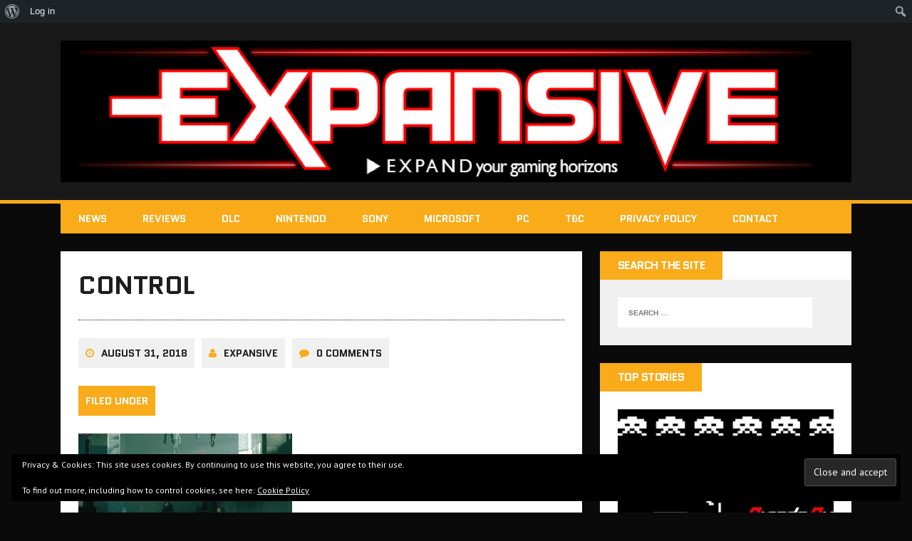

--- FILE ---
content_type: text/html; charset=UTF-8
request_url: https://expansivedlc.com/interview-control-vida-starcevic/attachment/417972187/
body_size: 20413
content:
<!DOCTYPE html>
<html class="no-js" lang="en-GB">
<head><script src="https://hb.vntsm.com/v3/live/ad-manager.min.js" type="text/javascript" data-site-id="5b8965d046e0fb00011c68ea" data-mode="scan" async></script>
<script src="https://hb.vntsm.com/v3/live/ad-manager.min.js" type="text/javascript" data-site-id="5b8965d046e0fb00011c68ea" data-mode="scan" async></script>
<meta name="msvalidate.01" content="6C9A917DD335CB6CC9A6811523BA71DD" />
<meta charset="UTF-8">
<meta name="viewport" content="width=device-width, initial-scale=1.0">
<link rel="profile" href="http://gmpg.org/xfn/11" />
<meta name='robots' content='index, follow, max-image-preview:large, max-snippet:-1, max-video-preview:-1' />

	<!-- This site is optimized with the Yoast SEO plugin v26.5 - https://yoast.com/wordpress/plugins/seo/ -->
	<title>Control - Expansive</title>
	<link rel="canonical" href="https://expansivedlc.com/interview-control-vida-starcevic/attachment/417972187/" class="yoast-seo-meta-tag" />
	<meta property="og:locale" content="en_GB" class="yoast-seo-meta-tag" />
	<meta property="og:type" content="article" class="yoast-seo-meta-tag" />
	<meta property="og:title" content="Control - Expansive" class="yoast-seo-meta-tag" />
	<meta property="og:url" content="https://expansivedlc.com/interview-control-vida-starcevic/attachment/417972187/" class="yoast-seo-meta-tag" />
	<meta property="og:site_name" content="Expansive" class="yoast-seo-meta-tag" />
	<meta property="article:publisher" content="https://www.facebook.com/ExpansiveDLC" class="yoast-seo-meta-tag" />
	<meta property="article:modified_time" content="2018-08-31T14:34:28+00:00" class="yoast-seo-meta-tag" />
	<meta property="og:image" content="https://expansivedlc.com/interview-control-vida-starcevic/attachment/417972187" class="yoast-seo-meta-tag" />
	<meta property="og:image:width" content="1300" class="yoast-seo-meta-tag" />
	<meta property="og:image:height" content="731" class="yoast-seo-meta-tag" />
	<meta property="og:image:type" content="image/jpeg" class="yoast-seo-meta-tag" />
	<script type="application/ld+json" class="yoast-schema-graph">{"@context":"https://schema.org","@graph":[{"@type":"WebPage","@id":"https://expansivedlc.com/interview-control-vida-starcevic/attachment/417972187/","url":"https://expansivedlc.com/interview-control-vida-starcevic/attachment/417972187/","name":"Control - Expansive","isPartOf":{"@id":"https://expansivedlc.com/#website"},"primaryImageOfPage":{"@id":"https://expansivedlc.com/interview-control-vida-starcevic/attachment/417972187/#primaryimage"},"image":{"@id":"https://expansivedlc.com/interview-control-vida-starcevic/attachment/417972187/#primaryimage"},"thumbnailUrl":"https://i0.wp.com/expansivedlc.com/wp-content/uploads/2018/08/417972187.jpg?fit=1300%2C731&ssl=1","datePublished":"2018-08-31T14:34:22+00:00","dateModified":"2018-08-31T14:34:28+00:00","breadcrumb":{"@id":"https://expansivedlc.com/interview-control-vida-starcevic/attachment/417972187/#breadcrumb"},"inLanguage":"en-GB","potentialAction":[{"@type":"ReadAction","target":["https://expansivedlc.com/interview-control-vida-starcevic/attachment/417972187/"]}]},{"@type":"ImageObject","inLanguage":"en-GB","@id":"https://expansivedlc.com/interview-control-vida-starcevic/attachment/417972187/#primaryimage","url":"https://i0.wp.com/expansivedlc.com/wp-content/uploads/2018/08/417972187.jpg?fit=1300%2C731&ssl=1","contentUrl":"https://i0.wp.com/expansivedlc.com/wp-content/uploads/2018/08/417972187.jpg?fit=1300%2C731&ssl=1"},{"@type":"BreadcrumbList","@id":"https://expansivedlc.com/interview-control-vida-starcevic/attachment/417972187/#breadcrumb","itemListElement":[{"@type":"ListItem","position":1,"name":"Home","item":"https://expansivedlc.com/"},{"@type":"ListItem","position":2,"name":"Interview Control /w Vida Starčević","item":"https://expansivedlc.com/interview-control-vida-starcevic/"},{"@type":"ListItem","position":3,"name":"Control"}]},{"@type":"WebSite","@id":"https://expansivedlc.com/#website","url":"https://expansivedlc.com/","name":"Expansive","description":"Video game DLC news, reviews, previews and videos","publisher":{"@id":"https://expansivedlc.com/#organization"},"potentialAction":[{"@type":"SearchAction","target":{"@type":"EntryPoint","urlTemplate":"https://expansivedlc.com/?s={search_term_string}"},"query-input":{"@type":"PropertyValueSpecification","valueRequired":true,"valueName":"search_term_string"}}],"inLanguage":"en-GB"},{"@type":"Organization","@id":"https://expansivedlc.com/#organization","name":"Expansive","url":"https://expansivedlc.com/","logo":{"@type":"ImageObject","inLanguage":"en-GB","@id":"https://expansivedlc.com/#/schema/logo/image/","url":"https://i1.wp.com/expansivedlc.com/wp-content/uploads/2018/02/unnamed-1-1.jpg?fit=1280%2C720&ssl=1","contentUrl":"https://i1.wp.com/expansivedlc.com/wp-content/uploads/2018/02/unnamed-1-1.jpg?fit=1280%2C720&ssl=1","width":1280,"height":720,"caption":"Expansive"},"image":{"@id":"https://expansivedlc.com/#/schema/logo/image/"},"sameAs":["https://www.facebook.com/ExpansiveDLC","https://x.com/ExpansiveDLC","https://www.youtube.com/user/ExpansiveDLC"]}]}</script>
	<!-- / Yoast SEO plugin. -->


<link rel='dns-prefetch' href='//secure.gravatar.com' />
<link rel='dns-prefetch' href='//stats.wp.com' />
<link rel='dns-prefetch' href='//fonts.googleapis.com' />
<link rel='dns-prefetch' href='//v0.wordpress.com' />
<link rel='dns-prefetch' href='//jetpack.wordpress.com' />
<link rel='dns-prefetch' href='//s0.wp.com' />
<link rel='dns-prefetch' href='//public-api.wordpress.com' />
<link rel='dns-prefetch' href='//0.gravatar.com' />
<link rel='dns-prefetch' href='//1.gravatar.com' />
<link rel='dns-prefetch' href='//2.gravatar.com' />
<link rel='dns-prefetch' href='//widgets.wp.com' />
<link rel='preconnect' href='//i0.wp.com' />
<link rel='preconnect' href='//c0.wp.com' />
<link rel="alternate" type="application/rss+xml" title="Expansive &raquo; Feed" href="https://expansivedlc.com/feed/" />
<link rel="alternate" type="application/rss+xml" title="Expansive &raquo; Comments Feed" href="https://expansivedlc.com/comments/feed/" />
<link rel="alternate" type="application/rss+xml" title="Expansive &raquo; Control Comments Feed" href="https://expansivedlc.com/interview-control-vida-starcevic/attachment/417972187/feed/" />
<link rel="alternate" title="oEmbed (JSON)" type="application/json+oembed" href="https://expansivedlc.com/wp-json/oembed/1.0/embed?url=https%3A%2F%2Fexpansivedlc.com%2Finterview-control-vida-starcevic%2Fattachment%2F417972187%2F" />
<link rel="alternate" title="oEmbed (XML)" type="text/xml+oembed" href="https://expansivedlc.com/wp-json/oembed/1.0/embed?url=https%3A%2F%2Fexpansivedlc.com%2Finterview-control-vida-starcevic%2Fattachment%2F417972187%2F&#038;format=xml" />
<!-- expansivedlc.com is managing ads with Advanced Ads 2.0.14 – https://wpadvancedads.com/ --><script id="expan-ready">
			window.advanced_ads_ready=function(e,a){a=a||"complete";var d=function(e){return"interactive"===a?"loading"!==e:"complete"===e};d(document.readyState)?e():document.addEventListener("readystatechange",(function(a){d(a.target.readyState)&&e()}),{once:"interactive"===a})},window.advanced_ads_ready_queue=window.advanced_ads_ready_queue||[];		</script>
		<style id='wp-img-auto-sizes-contain-inline-css' type='text/css'>
img:is([sizes=auto i],[sizes^="auto," i]){contain-intrinsic-size:3000px 1500px}
/*# sourceURL=wp-img-auto-sizes-contain-inline-css */
</style>
<link rel='stylesheet' id='dashicons-css' href='https://c0.wp.com/c/6.9/wp-includes/css/dashicons.min.css' type='text/css' media='all' />
<link rel='stylesheet' id='admin-bar-css' href='https://c0.wp.com/c/6.9/wp-includes/css/admin-bar.min.css' type='text/css' media='all' />
<style id='admin-bar-inline-css' type='text/css'>

		@media screen { html { margin-top: 32px !important; } }
		@media screen and ( max-width: 782px ) { html { margin-top: 46px !important; } }
	
@media print { #wpadminbar { display:none; } }

			.admin-bar {
				position: inherit !important;
				top: auto !important;
			}
			.admin-bar .goog-te-banner-frame {
				top: 32px !important
			}
			@media screen and (max-width: 782px) {
				.admin-bar .goog-te-banner-frame {
					top: 46px !important;
				}
			}
			@media screen and (max-width: 480px) {
				.admin-bar .goog-te-banner-frame {
					position: absolute;
				}
			}
		
/*# sourceURL=admin-bar-inline-css */
</style>
<style id='wp-emoji-styles-inline-css' type='text/css'>

	img.wp-smiley, img.emoji {
		display: inline !important;
		border: none !important;
		box-shadow: none !important;
		height: 1em !important;
		width: 1em !important;
		margin: 0 0.07em !important;
		vertical-align: -0.1em !important;
		background: none !important;
		padding: 0 !important;
	}
/*# sourceURL=wp-emoji-styles-inline-css */
</style>
<style id='wp-block-library-inline-css' type='text/css'>
:root{--wp-block-synced-color:#7a00df;--wp-block-synced-color--rgb:122,0,223;--wp-bound-block-color:var(--wp-block-synced-color);--wp-editor-canvas-background:#ddd;--wp-admin-theme-color:#007cba;--wp-admin-theme-color--rgb:0,124,186;--wp-admin-theme-color-darker-10:#006ba1;--wp-admin-theme-color-darker-10--rgb:0,107,160.5;--wp-admin-theme-color-darker-20:#005a87;--wp-admin-theme-color-darker-20--rgb:0,90,135;--wp-admin-border-width-focus:2px}@media (min-resolution:192dpi){:root{--wp-admin-border-width-focus:1.5px}}.wp-element-button{cursor:pointer}:root .has-very-light-gray-background-color{background-color:#eee}:root .has-very-dark-gray-background-color{background-color:#313131}:root .has-very-light-gray-color{color:#eee}:root .has-very-dark-gray-color{color:#313131}:root .has-vivid-green-cyan-to-vivid-cyan-blue-gradient-background{background:linear-gradient(135deg,#00d084,#0693e3)}:root .has-purple-crush-gradient-background{background:linear-gradient(135deg,#34e2e4,#4721fb 50%,#ab1dfe)}:root .has-hazy-dawn-gradient-background{background:linear-gradient(135deg,#faaca8,#dad0ec)}:root .has-subdued-olive-gradient-background{background:linear-gradient(135deg,#fafae1,#67a671)}:root .has-atomic-cream-gradient-background{background:linear-gradient(135deg,#fdd79a,#004a59)}:root .has-nightshade-gradient-background{background:linear-gradient(135deg,#330968,#31cdcf)}:root .has-midnight-gradient-background{background:linear-gradient(135deg,#020381,#2874fc)}:root{--wp--preset--font-size--normal:16px;--wp--preset--font-size--huge:42px}.has-regular-font-size{font-size:1em}.has-larger-font-size{font-size:2.625em}.has-normal-font-size{font-size:var(--wp--preset--font-size--normal)}.has-huge-font-size{font-size:var(--wp--preset--font-size--huge)}.has-text-align-center{text-align:center}.has-text-align-left{text-align:left}.has-text-align-right{text-align:right}.has-fit-text{white-space:nowrap!important}#end-resizable-editor-section{display:none}.aligncenter{clear:both}.items-justified-left{justify-content:flex-start}.items-justified-center{justify-content:center}.items-justified-right{justify-content:flex-end}.items-justified-space-between{justify-content:space-between}.screen-reader-text{border:0;clip-path:inset(50%);height:1px;margin:-1px;overflow:hidden;padding:0;position:absolute;width:1px;word-wrap:normal!important}.screen-reader-text:focus{background-color:#ddd;clip-path:none;color:#444;display:block;font-size:1em;height:auto;left:5px;line-height:normal;padding:15px 23px 14px;text-decoration:none;top:5px;width:auto;z-index:100000}html :where(.has-border-color){border-style:solid}html :where([style*=border-top-color]){border-top-style:solid}html :where([style*=border-right-color]){border-right-style:solid}html :where([style*=border-bottom-color]){border-bottom-style:solid}html :where([style*=border-left-color]){border-left-style:solid}html :where([style*=border-width]){border-style:solid}html :where([style*=border-top-width]){border-top-style:solid}html :where([style*=border-right-width]){border-right-style:solid}html :where([style*=border-bottom-width]){border-bottom-style:solid}html :where([style*=border-left-width]){border-left-style:solid}html :where(img[class*=wp-image-]){height:auto;max-width:100%}:where(figure){margin:0 0 1em}html :where(.is-position-sticky){--wp-admin--admin-bar--position-offset:var(--wp-admin--admin-bar--height,0px)}@media screen and (max-width:600px){html :where(.is-position-sticky){--wp-admin--admin-bar--position-offset:0px}}

/*# sourceURL=wp-block-library-inline-css */
</style><link rel='stylesheet' id='mediaelement-css' href='https://c0.wp.com/c/6.9/wp-includes/js/mediaelement/mediaelementplayer-legacy.min.css' type='text/css' media='all' />
<link rel='stylesheet' id='wp-mediaelement-css' href='https://c0.wp.com/c/6.9/wp-includes/js/mediaelement/wp-mediaelement.min.css' type='text/css' media='all' />
<style id='global-styles-inline-css' type='text/css'>
:root{--wp--preset--aspect-ratio--square: 1;--wp--preset--aspect-ratio--4-3: 4/3;--wp--preset--aspect-ratio--3-4: 3/4;--wp--preset--aspect-ratio--3-2: 3/2;--wp--preset--aspect-ratio--2-3: 2/3;--wp--preset--aspect-ratio--16-9: 16/9;--wp--preset--aspect-ratio--9-16: 9/16;--wp--preset--color--black: #000000;--wp--preset--color--cyan-bluish-gray: #abb8c3;--wp--preset--color--white: #ffffff;--wp--preset--color--pale-pink: #f78da7;--wp--preset--color--vivid-red: #cf2e2e;--wp--preset--color--luminous-vivid-orange: #ff6900;--wp--preset--color--luminous-vivid-amber: #fcb900;--wp--preset--color--light-green-cyan: #7bdcb5;--wp--preset--color--vivid-green-cyan: #00d084;--wp--preset--color--pale-cyan-blue: #8ed1fc;--wp--preset--color--vivid-cyan-blue: #0693e3;--wp--preset--color--vivid-purple: #9b51e0;--wp--preset--gradient--vivid-cyan-blue-to-vivid-purple: linear-gradient(135deg,rgb(6,147,227) 0%,rgb(155,81,224) 100%);--wp--preset--gradient--light-green-cyan-to-vivid-green-cyan: linear-gradient(135deg,rgb(122,220,180) 0%,rgb(0,208,130) 100%);--wp--preset--gradient--luminous-vivid-amber-to-luminous-vivid-orange: linear-gradient(135deg,rgb(252,185,0) 0%,rgb(255,105,0) 100%);--wp--preset--gradient--luminous-vivid-orange-to-vivid-red: linear-gradient(135deg,rgb(255,105,0) 0%,rgb(207,46,46) 100%);--wp--preset--gradient--very-light-gray-to-cyan-bluish-gray: linear-gradient(135deg,rgb(238,238,238) 0%,rgb(169,184,195) 100%);--wp--preset--gradient--cool-to-warm-spectrum: linear-gradient(135deg,rgb(74,234,220) 0%,rgb(151,120,209) 20%,rgb(207,42,186) 40%,rgb(238,44,130) 60%,rgb(251,105,98) 80%,rgb(254,248,76) 100%);--wp--preset--gradient--blush-light-purple: linear-gradient(135deg,rgb(255,206,236) 0%,rgb(152,150,240) 100%);--wp--preset--gradient--blush-bordeaux: linear-gradient(135deg,rgb(254,205,165) 0%,rgb(254,45,45) 50%,rgb(107,0,62) 100%);--wp--preset--gradient--luminous-dusk: linear-gradient(135deg,rgb(255,203,112) 0%,rgb(199,81,192) 50%,rgb(65,88,208) 100%);--wp--preset--gradient--pale-ocean: linear-gradient(135deg,rgb(255,245,203) 0%,rgb(182,227,212) 50%,rgb(51,167,181) 100%);--wp--preset--gradient--electric-grass: linear-gradient(135deg,rgb(202,248,128) 0%,rgb(113,206,126) 100%);--wp--preset--gradient--midnight: linear-gradient(135deg,rgb(2,3,129) 0%,rgb(40,116,252) 100%);--wp--preset--font-size--small: 13px;--wp--preset--font-size--medium: 20px;--wp--preset--font-size--large: 36px;--wp--preset--font-size--x-large: 42px;--wp--preset--spacing--20: 0.44rem;--wp--preset--spacing--30: 0.67rem;--wp--preset--spacing--40: 1rem;--wp--preset--spacing--50: 1.5rem;--wp--preset--spacing--60: 2.25rem;--wp--preset--spacing--70: 3.38rem;--wp--preset--spacing--80: 5.06rem;--wp--preset--shadow--natural: 6px 6px 9px rgba(0, 0, 0, 0.2);--wp--preset--shadow--deep: 12px 12px 50px rgba(0, 0, 0, 0.4);--wp--preset--shadow--sharp: 6px 6px 0px rgba(0, 0, 0, 0.2);--wp--preset--shadow--outlined: 6px 6px 0px -3px rgb(255, 255, 255), 6px 6px rgb(0, 0, 0);--wp--preset--shadow--crisp: 6px 6px 0px rgb(0, 0, 0);}:where(.is-layout-flex){gap: 0.5em;}:where(.is-layout-grid){gap: 0.5em;}body .is-layout-flex{display: flex;}.is-layout-flex{flex-wrap: wrap;align-items: center;}.is-layout-flex > :is(*, div){margin: 0;}body .is-layout-grid{display: grid;}.is-layout-grid > :is(*, div){margin: 0;}:where(.wp-block-columns.is-layout-flex){gap: 2em;}:where(.wp-block-columns.is-layout-grid){gap: 2em;}:where(.wp-block-post-template.is-layout-flex){gap: 1.25em;}:where(.wp-block-post-template.is-layout-grid){gap: 1.25em;}.has-black-color{color: var(--wp--preset--color--black) !important;}.has-cyan-bluish-gray-color{color: var(--wp--preset--color--cyan-bluish-gray) !important;}.has-white-color{color: var(--wp--preset--color--white) !important;}.has-pale-pink-color{color: var(--wp--preset--color--pale-pink) !important;}.has-vivid-red-color{color: var(--wp--preset--color--vivid-red) !important;}.has-luminous-vivid-orange-color{color: var(--wp--preset--color--luminous-vivid-orange) !important;}.has-luminous-vivid-amber-color{color: var(--wp--preset--color--luminous-vivid-amber) !important;}.has-light-green-cyan-color{color: var(--wp--preset--color--light-green-cyan) !important;}.has-vivid-green-cyan-color{color: var(--wp--preset--color--vivid-green-cyan) !important;}.has-pale-cyan-blue-color{color: var(--wp--preset--color--pale-cyan-blue) !important;}.has-vivid-cyan-blue-color{color: var(--wp--preset--color--vivid-cyan-blue) !important;}.has-vivid-purple-color{color: var(--wp--preset--color--vivid-purple) !important;}.has-black-background-color{background-color: var(--wp--preset--color--black) !important;}.has-cyan-bluish-gray-background-color{background-color: var(--wp--preset--color--cyan-bluish-gray) !important;}.has-white-background-color{background-color: var(--wp--preset--color--white) !important;}.has-pale-pink-background-color{background-color: var(--wp--preset--color--pale-pink) !important;}.has-vivid-red-background-color{background-color: var(--wp--preset--color--vivid-red) !important;}.has-luminous-vivid-orange-background-color{background-color: var(--wp--preset--color--luminous-vivid-orange) !important;}.has-luminous-vivid-amber-background-color{background-color: var(--wp--preset--color--luminous-vivid-amber) !important;}.has-light-green-cyan-background-color{background-color: var(--wp--preset--color--light-green-cyan) !important;}.has-vivid-green-cyan-background-color{background-color: var(--wp--preset--color--vivid-green-cyan) !important;}.has-pale-cyan-blue-background-color{background-color: var(--wp--preset--color--pale-cyan-blue) !important;}.has-vivid-cyan-blue-background-color{background-color: var(--wp--preset--color--vivid-cyan-blue) !important;}.has-vivid-purple-background-color{background-color: var(--wp--preset--color--vivid-purple) !important;}.has-black-border-color{border-color: var(--wp--preset--color--black) !important;}.has-cyan-bluish-gray-border-color{border-color: var(--wp--preset--color--cyan-bluish-gray) !important;}.has-white-border-color{border-color: var(--wp--preset--color--white) !important;}.has-pale-pink-border-color{border-color: var(--wp--preset--color--pale-pink) !important;}.has-vivid-red-border-color{border-color: var(--wp--preset--color--vivid-red) !important;}.has-luminous-vivid-orange-border-color{border-color: var(--wp--preset--color--luminous-vivid-orange) !important;}.has-luminous-vivid-amber-border-color{border-color: var(--wp--preset--color--luminous-vivid-amber) !important;}.has-light-green-cyan-border-color{border-color: var(--wp--preset--color--light-green-cyan) !important;}.has-vivid-green-cyan-border-color{border-color: var(--wp--preset--color--vivid-green-cyan) !important;}.has-pale-cyan-blue-border-color{border-color: var(--wp--preset--color--pale-cyan-blue) !important;}.has-vivid-cyan-blue-border-color{border-color: var(--wp--preset--color--vivid-cyan-blue) !important;}.has-vivid-purple-border-color{border-color: var(--wp--preset--color--vivid-purple) !important;}.has-vivid-cyan-blue-to-vivid-purple-gradient-background{background: var(--wp--preset--gradient--vivid-cyan-blue-to-vivid-purple) !important;}.has-light-green-cyan-to-vivid-green-cyan-gradient-background{background: var(--wp--preset--gradient--light-green-cyan-to-vivid-green-cyan) !important;}.has-luminous-vivid-amber-to-luminous-vivid-orange-gradient-background{background: var(--wp--preset--gradient--luminous-vivid-amber-to-luminous-vivid-orange) !important;}.has-luminous-vivid-orange-to-vivid-red-gradient-background{background: var(--wp--preset--gradient--luminous-vivid-orange-to-vivid-red) !important;}.has-very-light-gray-to-cyan-bluish-gray-gradient-background{background: var(--wp--preset--gradient--very-light-gray-to-cyan-bluish-gray) !important;}.has-cool-to-warm-spectrum-gradient-background{background: var(--wp--preset--gradient--cool-to-warm-spectrum) !important;}.has-blush-light-purple-gradient-background{background: var(--wp--preset--gradient--blush-light-purple) !important;}.has-blush-bordeaux-gradient-background{background: var(--wp--preset--gradient--blush-bordeaux) !important;}.has-luminous-dusk-gradient-background{background: var(--wp--preset--gradient--luminous-dusk) !important;}.has-pale-ocean-gradient-background{background: var(--wp--preset--gradient--pale-ocean) !important;}.has-electric-grass-gradient-background{background: var(--wp--preset--gradient--electric-grass) !important;}.has-midnight-gradient-background{background: var(--wp--preset--gradient--midnight) !important;}.has-small-font-size{font-size: var(--wp--preset--font-size--small) !important;}.has-medium-font-size{font-size: var(--wp--preset--font-size--medium) !important;}.has-large-font-size{font-size: var(--wp--preset--font-size--large) !important;}.has-x-large-font-size{font-size: var(--wp--preset--font-size--x-large) !important;}
/*# sourceURL=global-styles-inline-css */
</style>

<style id='classic-theme-styles-inline-css' type='text/css'>
/*! This file is auto-generated */
.wp-block-button__link{color:#fff;background-color:#32373c;border-radius:9999px;box-shadow:none;text-decoration:none;padding:calc(.667em + 2px) calc(1.333em + 2px);font-size:1.125em}.wp-block-file__button{background:#32373c;color:#fff;text-decoration:none}
/*# sourceURL=/wp-includes/css/classic-themes.min.css */
</style>
<link rel='stylesheet' id='bp-admin-bar-css' href='https://expansivedlc.com/wp-content/plugins/buddypress/bp-core/css/admin-bar.min.css?ver=14.4.0' type='text/css' media='all' />
<link rel='stylesheet' id='disqus_rcw-css' href='https://expansivedlc.com/wp-content/plugins/disqus-recent-comments-widget/disqus_rcw.css?ver=6.9' type='text/css' media='all' />
<link rel='stylesheet' id='mh-google-fonts-css' href='https://fonts.googleapis.com/css?family=Quantico:400,700|PT+Sans:400,700' type='text/css' media='all' />
<link rel='stylesheet' id='mh-font-awesome-css' href='https://expansivedlc.com/wp-content/themes/mh-squared-lite/includes/font-awesome.min.css' type='text/css' media='all' />
<link rel='stylesheet' id='mh-style-css' href='https://expansivedlc.com/wp-content/themes/mh-squared-lite/style.css?ver=6.9' type='text/css' media='all' />
<link rel='stylesheet' id='jetpack_likes-css' href='https://c0.wp.com/p/jetpack/15.3.1/modules/likes/style.css' type='text/css' media='all' />
<style id='jetpack_facebook_likebox-inline-css' type='text/css'>
.widget_facebook_likebox {
	overflow: hidden;
}

/*# sourceURL=https://expansivedlc.com/wp-content/plugins/jetpack/modules/widgets/facebook-likebox/style.css */
</style>
<script type="text/javascript" src="https://c0.wp.com/c/6.9/wp-includes/js/jquery/jquery.min.js" id="jquery-core-js"></script>
<script type="text/javascript" src="https://c0.wp.com/c/6.9/wp-includes/js/jquery/jquery-migrate.min.js" id="jquery-migrate-js"></script>
<script type="text/javascript" src="https://expansivedlc.com/wp-content/themes/mh-squared-lite/js/scripts.js?ver=6.9" id="mh-scripts-js"></script>
<link rel="https://api.w.org/" href="https://expansivedlc.com/wp-json/" /><link rel="alternate" title="JSON" type="application/json" href="https://expansivedlc.com/wp-json/wp/v2/media/25870" /><link rel="EditURI" type="application/rsd+xml" title="RSD" href="https://expansivedlc.com/xmlrpc.php?rsd" />
<meta name="generator" content="WordPress 6.9" />
<link rel='shortlink' href='https://wp.me/a32aeE-6Jg' />

	<script type="text/javascript">var ajaxurl = 'https://expansivedlc.com/wp-admin/admin-ajax.php';</script>

<!-- Global site tag (gtag.js) - Google Analytics -->
<script async src="https://www.googletagmanager.com/gtag/js?id=UA-177748992-1"></script>
<script>
  window.dataLayer = window.dataLayer || [];
  function gtag(){dataLayer.push(arguments);}
  gtag('js', new Date());

  gtag('config', 'UA-177748992-1');
</script>	<style>img#wpstats{display:none}</style>
		<style data-context="foundation-flickity-css">/*! Flickity v2.0.2
http://flickity.metafizzy.co
---------------------------------------------- */.flickity-enabled{position:relative}.flickity-enabled:focus{outline:0}.flickity-viewport{overflow:hidden;position:relative;height:100%}.flickity-slider{position:absolute;width:100%;height:100%}.flickity-enabled.is-draggable{-webkit-tap-highlight-color:transparent;tap-highlight-color:transparent;-webkit-user-select:none;-moz-user-select:none;-ms-user-select:none;user-select:none}.flickity-enabled.is-draggable .flickity-viewport{cursor:move;cursor:-webkit-grab;cursor:grab}.flickity-enabled.is-draggable .flickity-viewport.is-pointer-down{cursor:-webkit-grabbing;cursor:grabbing}.flickity-prev-next-button{position:absolute;top:50%;width:44px;height:44px;border:none;border-radius:50%;background:#fff;background:hsla(0,0%,100%,.75);cursor:pointer;-webkit-transform:translateY(-50%);transform:translateY(-50%)}.flickity-prev-next-button:hover{background:#fff}.flickity-prev-next-button:focus{outline:0;box-shadow:0 0 0 5px #09f}.flickity-prev-next-button:active{opacity:.6}.flickity-prev-next-button.previous{left:10px}.flickity-prev-next-button.next{right:10px}.flickity-rtl .flickity-prev-next-button.previous{left:auto;right:10px}.flickity-rtl .flickity-prev-next-button.next{right:auto;left:10px}.flickity-prev-next-button:disabled{opacity:.3;cursor:auto}.flickity-prev-next-button svg{position:absolute;left:20%;top:20%;width:60%;height:60%}.flickity-prev-next-button .arrow{fill:#333}.flickity-page-dots{position:absolute;width:100%;bottom:-25px;padding:0;margin:0;list-style:none;text-align:center;line-height:1}.flickity-rtl .flickity-page-dots{direction:rtl}.flickity-page-dots .dot{display:inline-block;width:10px;height:10px;margin:0 8px;background:#333;border-radius:50%;opacity:.25;cursor:pointer}.flickity-page-dots .dot.is-selected{opacity:1}</style><style data-context="foundation-slideout-css">.slideout-menu{position:fixed;left:0;top:0;bottom:0;right:auto;z-index:0;width:256px;overflow-y:auto;-webkit-overflow-scrolling:touch;display:none}.slideout-menu.pushit-right{left:auto;right:0}.slideout-panel{position:relative;z-index:1;will-change:transform}.slideout-open,.slideout-open .slideout-panel,.slideout-open body{overflow:hidden}.slideout-open .slideout-menu{display:block}.pushit{display:none}</style><!--[if lt IE 9]>
<script src="https://expansivedlc.com/wp-content/themes/mh-squared-lite/js/css3-mediaqueries.js"></script>
<![endif]-->
<style type="text/css" id="custom-background-css">
body.custom-background { background-color: #0a0a0a; }
</style>
	<!DOCTYPE HTML> 
<html lang="en-us">
<head>

<meta http-equiv="Content-type" content="text/html; charset=utf-8"> 
<title>Widgets Magazine</title> 
<style type="text/css" media="screen"> 
</style>
<script async='async' src='https://www.googletagservices.com/tag/js/gpt.js'></script>
<script>
  var googletag = googletag || {};
  googletag.cmd = googletag.cmd || [];
</script>
 
<script>
  googletag.cmd.push(function() {
    googletag.defineSlot('/21649662771/ExpansiveDLC_TopMPU', [300, 250], 'div-gpt-ad-1508688922820-0').addService(googletag.pubads());
    googletag.pubads().enableSingleRequest();
    googletag.enableServices();
  });
</script>
<link rel='stylesheet' id='eu-cookie-law-style-css' href='https://c0.wp.com/p/jetpack/15.3.1/modules/widgets/eu-cookie-law/style.css' type='text/css' media='all' />
<link rel='stylesheet' id='jetpack-swiper-library-css' href='https://c0.wp.com/p/jetpack/15.3.1/_inc/blocks/swiper.css' type='text/css' media='all' />
<link rel='stylesheet' id='jetpack-carousel-css' href='https://c0.wp.com/p/jetpack/15.3.1/modules/carousel/jetpack-carousel.css' type='text/css' media='all' />
<link rel='stylesheet' id='jetpack-top-posts-widget-css' href='https://c0.wp.com/p/jetpack/15.3.1/modules/widgets/top-posts/style.css' type='text/css' media='all' />
<link rel='stylesheet' id='genericons-css' href='https://c0.wp.com/p/jetpack/15.3.1/_inc/genericons/genericons/genericons.css' type='text/css' media='all' />
<link rel='stylesheet' id='jetpack_social_media_icons_widget-css' href='https://c0.wp.com/p/jetpack/15.3.1/modules/widgets/social-media-icons/style.css' type='text/css' media='all' />
</head><link rel="icon" href="https://i0.wp.com/expansivedlc.com/wp-content/uploads/2015/07/cropped-cropped-weblogo.png?fit=32%2C32&#038;ssl=1" sizes="32x32" />
<link rel="icon" href="https://i0.wp.com/expansivedlc.com/wp-content/uploads/2015/07/cropped-cropped-weblogo.png?fit=192%2C192&#038;ssl=1" sizes="192x192" />
<link rel="apple-touch-icon" href="https://i0.wp.com/expansivedlc.com/wp-content/uploads/2015/07/cropped-cropped-weblogo.png?fit=180%2C180&#038;ssl=1" />
<meta name="msapplication-TileImage" content="https://i0.wp.com/expansivedlc.com/wp-content/uploads/2015/07/cropped-cropped-weblogo.png?fit=270%2C270&#038;ssl=1" />
<style>.ios7.web-app-mode.has-fixed header{ background-color: rgba(3,122,221,.88);}</style>		<style type="text/css" id="wp-custom-css">
			/*
Welcome to Custom CSS!

To learn how this works, see http://wp.me/PEmnE-Bt
*/
.footerAd, .footerImageRow, .footerCopyrightRow {
	margin-top: 10px;
}

/* Essentially center-block class from bootstrap, used to center images */
.footerImageRow {
	text-align: center;
	display: block;
	margin-left: auto;
	margin-right: auto;
}

.footerCopyrightRow {
	text-align: center;
}

#nn_skin {
width: 1680px;
height: 970px;
position: fixed;
top: 280px;
left: 50%;
margin-left: -840px;
z-index: 0;
}

.mh-header {
  position: relative;
  z-index: 2;
}

.mh-container {
  position: relative;
  z-index: 2;
}

.mh-wrapper {
  position: relative;
  z-index: 2;
}		</style>
		<meta name="google-site-verification" content="XPdvihVzO-TcJd5tdz57jCa9121EL-YHsruliF81hiY" />
</head>
<body class="bp-nouveau attachment wp-singular attachment-template-default single single-attachment postid-25870 attachmentid-25870 attachment-jpeg admin-bar no-customize-support custom-background wp-theme-mh-squared-lite mh-right-sb aa-prefix-expan-"><div class="vm-placement" data-id="5b8965e346e0fb00010f32bf" style="display:none"></div>
<header class="mh-header">
	<div class="mh-container">
		<a href="https://expansivedlc.com/" title="Expansive" rel="home">
<div class="logo-wrap" role="banner">
<img src="https://expansivedlc.com/wp-content/uploads/2015/07/cropped-weblogo.png" height="345" width="1920" alt="Expansive" />
</div>
</a>
	</div>
</header>
<div class="mh-container">
<nav class="main-nav clearfix">
	<div class="menu-links-container"><ul id="menu-links" class="menu"><li id="menu-item-26849" class="menu-item menu-item-type-taxonomy menu-item-object-category menu-item-has-children menu-item-26849"><a href="https://expansivedlc.com/category/news/">News</a>
<ul class="sub-menu">
	<li id="menu-item-26851" class="menu-item menu-item-type-custom menu-item-object-custom menu-item-26851"><a href="http://expansivedlc.com/category/news/">Latest News Stories</a></li>
</ul>
</li>
<li id="menu-item-14020" class="menu-item menu-item-type-taxonomy menu-item-object-category menu-item-has-children menu-item-14020"><a href="https://expansivedlc.com/category/reviews/">Reviews</a>
<ul class="sub-menu">
	<li id="menu-item-14190" class="menu-item menu-item-type-taxonomy menu-item-object-category menu-item-14190"><a href="https://expansivedlc.com/category/season-pass/">Season Pass</a></li>
	<li id="menu-item-14019" class="menu-item menu-item-type-taxonomy menu-item-object-category menu-item-14019"><a href="https://expansivedlc.com/category/patches/">Patches</a></li>
</ul>
</li>
<li id="menu-item-13989" class="menu-item menu-item-type-taxonomy menu-item-object-category menu-item-13989"><a href="https://expansivedlc.com/category/dlc/">DLC</a></li>
<li id="menu-item-14147" class="menu-item menu-item-type-taxonomy menu-item-object-category menu-item-has-children menu-item-14147"><a href="https://expansivedlc.com/category/nintendo-wii/">Nintendo</a>
<ul class="sub-menu">
	<li id="menu-item-40238" class="menu-item menu-item-type-taxonomy menu-item-object-category menu-item-40238"><a href="https://expansivedlc.com/category/nintendo-switch-2/">Nintendo Switch 2</a></li>
	<li id="menu-item-20802" class="menu-item menu-item-type-taxonomy menu-item-object-category menu-item-20802"><a href="https://expansivedlc.com/category/switch/">Switch</a></li>
</ul>
</li>
<li id="menu-item-14192" class="menu-item menu-item-type-taxonomy menu-item-object-category menu-item-has-children menu-item-14192"><a href="https://expansivedlc.com/category/sony/">Sony</a>
<ul class="sub-menu">
	<li id="menu-item-28484" class="menu-item menu-item-type-taxonomy menu-item-object-category menu-item-28484"><a href="https://expansivedlc.com/category/playstation-5/">PlayStation 5</a></li>
	<li id="menu-item-12013" class="menu-item menu-item-type-taxonomy menu-item-object-category menu-item-12013"><a href="https://expansivedlc.com/category/playstation-4/">Playstation 4</a></li>
</ul>
</li>
<li id="menu-item-14152" class="menu-item menu-item-type-taxonomy menu-item-object-category menu-item-has-children menu-item-14152"><a href="https://expansivedlc.com/category/microsoft/">Microsoft</a>
<ul class="sub-menu">
	<li id="menu-item-31957" class="menu-item menu-item-type-taxonomy menu-item-object-category menu-item-31957"><a href="https://expansivedlc.com/category/xbox-series-x/">Xbox Series X</a></li>
</ul>
</li>
<li id="menu-item-196" class="menu-item menu-item-type-taxonomy menu-item-object-category menu-item-has-children menu-item-196"><a href="https://expansivedlc.com/category/pc/">PC</a>
<ul class="sub-menu">
	<li id="menu-item-14146" class="menu-item menu-item-type-taxonomy menu-item-object-category menu-item-14146"><a href="https://expansivedlc.com/category/steam-2/">Steam</a></li>
	<li id="menu-item-14142" class="menu-item menu-item-type-taxonomy menu-item-object-category menu-item-14142"><a href="https://expansivedlc.com/category/mods/">Mods</a></li>
</ul>
</li>
<li id="menu-item-21714" class="menu-item menu-item-type-post_type menu-item-object-page menu-item-21714"><a href="https://expansivedlc.com/terms-and-conditions/">T&#038;C</a></li>
<li id="menu-item-24884" class="menu-item menu-item-type-post_type menu-item-object-page menu-item-24884"><a href="https://expansivedlc.com/privacy-policy/">Privacy Policy</a></li>
<li id="menu-item-24886" class="menu-item menu-item-type-post_type menu-item-object-page menu-item-has-children menu-item-24886"><a href="https://expansivedlc.com/staff-page/contact/">Contact</a>
<ul class="sub-menu">
	<li id="menu-item-29334" class="menu-item menu-item-type-post_type menu-item-object-page menu-item-29334"><a href="https://expansivedlc.com/about-us/">About Us</a></li>
</ul>
</li>
</ul></div></nav>
<div class="slicknav clearfix"></div>
<div class="mh-wrapper"><div class="mh-row clearfix">
	<div id="main-content" class="mh-content"><article class="post-wrapper post-25870 attachment type-attachment status-inherit hentry">
	<header class="entry-header">
		<h1 class="entry-title">
			Control		</h1><p class="entry-meta">
<span class="entry-meta-date updated"><i class="fa fa-clock-o"></i><a href="https://expansivedlc.com/2018/08/">August 31, 2018</a></span><span class="entry-meta-author vcard"><i class="fa fa-user"></i><a class="fn" href="https://expansivedlc.com/author/speedreadgamers/">Expansive</a></span><span class="entry-meta-comments"><i class="fa fa-comment"></i>0 Comments</span></p>
<p class="entry-category">
<span class="entry-category-title">Filed Under</span></p>
	</header>
	<div class="entry-content">
		<p class="attachment"><a href="https://i0.wp.com/expansivedlc.com/wp-content/uploads/2018/08/417972187.jpg?ssl=1"><img decoding="async" width="300" height="169" src="https://i0.wp.com/expansivedlc.com/wp-content/uploads/2018/08/417972187.jpg?fit=300%2C169&amp;ssl=1" class="attachment-medium size-medium" alt="" srcset="https://i0.wp.com/expansivedlc.com/wp-content/uploads/2018/08/417972187.jpg?w=1300&amp;ssl=1 1300w, https://i0.wp.com/expansivedlc.com/wp-content/uploads/2018/08/417972187.jpg?resize=300%2C169&amp;ssl=1 300w, https://i0.wp.com/expansivedlc.com/wp-content/uploads/2018/08/417972187.jpg?resize=768%2C432&amp;ssl=1 768w, https://i0.wp.com/expansivedlc.com/wp-content/uploads/2018/08/417972187.jpg?resize=1024%2C576&amp;ssl=1 1024w" sizes="(max-width: 300px) 100vw, 300px" data-attachment-id="25870" data-permalink="https://expansivedlc.com/interview-control-vida-starcevic/attachment/417972187/" data-orig-file="https://i0.wp.com/expansivedlc.com/wp-content/uploads/2018/08/417972187.jpg?fit=1300%2C731&amp;ssl=1" data-orig-size="1300,731" data-comments-opened="1" data-image-meta="{&quot;aperture&quot;:&quot;0&quot;,&quot;credit&quot;:&quot;&quot;,&quot;camera&quot;:&quot;&quot;,&quot;caption&quot;:&quot;&quot;,&quot;created_timestamp&quot;:&quot;0&quot;,&quot;copyright&quot;:&quot;&quot;,&quot;focal_length&quot;:&quot;0&quot;,&quot;iso&quot;:&quot;0&quot;,&quot;shutter_speed&quot;:&quot;0&quot;,&quot;title&quot;:&quot;&quot;,&quot;orientation&quot;:&quot;0&quot;}" data-image-title="Control" data-image-description="" data-image-caption="" data-medium-file="https://i0.wp.com/expansivedlc.com/wp-content/uploads/2018/08/417972187.jpg?fit=300%2C169&amp;ssl=1" data-large-file="https://i0.wp.com/expansivedlc.com/wp-content/uploads/2018/08/417972187.jpg?fit=682%2C384&amp;ssl=1" /></a></p>
	</div>
	</article><nav class="post-nav-wrap" role="navigation">
<ul class="post-nav clearfix">
<li class="post-nav-prev">
<a href='https://expansivedlc.com/interview-control-vida-starcevic/center-ed/'><i class="fa fa-chevron-left"></i>Previous image</a></li>
<li class="post-nav-next">
</li>
</ul>
</nav>

<div id="disqus_thread"></div>
	</div>
	<aside class="mh-sidebar">
	<div id="search-4" class="sb-widget widget_search"><h4 class="widget-title">Search the site</h4><form role="search" method="get" class="search-form" action="https://expansivedlc.com/">
				<label>
					<span class="screen-reader-text">Search for:</span>
					<input type="search" class="search-field" placeholder="Search &hellip;" value="" name="s" />
				</label>
				<input type="submit" class="search-submit" value="Search" />
			</form></div><div id="eu_cookie_law_widget-2" class="sb-widget widget_eu_cookie_law_widget">
<div
	class="hide-on-button negative"
	data-hide-timeout="30"
	data-consent-expiration="180"
	id="eu-cookie-law"
>
	<form method="post" id="jetpack-eu-cookie-law-form">
		<input type="submit" value="Close and accept" class="accept" />
	</form>

	Privacy &amp; Cookies: This site uses cookies. By continuing to use this website, you agree to their use.<br />
<br />
To find out more, including how to control cookies, see here:
		<a href="http://expansivedlc.com/privacy-policy/" rel="">
		Cookie Policy	</a>
</div>
</div><div id="mh_squared_lite_custom_posts-3" class="sb-widget mh_squared_lite_custom_posts"><h4 class="widget-title">Top Stories</h4><div class="custom-posts-widget">
						<div class="mh-row clearfix">						<div class="mh-col-1-2 custom-posts-lead">
							<article class="custom-posts-item post-41095 post type-post status-publish format-standard has-post-thumbnail hentry category-dlc category-news tag-arcade-archives-space-invaders tag-space-invaders">
								<div class="custom-posts-thumb">
									<a href="https://expansivedlc.com/arcade-archives-space-invaders-launches-christmas-day/" title="Arcade Archives: Space Invaders launches Christmas Day">
										<img width="329" height="329" src="https://i0.wp.com/expansivedlc.com/wp-content/uploads/2025/12/maxresdefault-11.jpg?resize=329%2C329&amp;ssl=1" class="attachment-mh-squared-grid size-mh-squared-grid wp-post-image" alt="" decoding="async" loading="lazy" srcset="https://i0.wp.com/expansivedlc.com/wp-content/uploads/2025/12/maxresdefault-11.jpg?resize=150%2C150&amp;ssl=1 150w, https://i0.wp.com/expansivedlc.com/wp-content/uploads/2025/12/maxresdefault-11.jpg?resize=144%2C144&amp;ssl=1 144w, https://i0.wp.com/expansivedlc.com/wp-content/uploads/2025/12/maxresdefault-11.jpg?resize=329%2C329&amp;ssl=1 329w, https://i0.wp.com/expansivedlc.com/wp-content/uploads/2025/12/maxresdefault-11.jpg?resize=80%2C80&amp;ssl=1 80w, https://i0.wp.com/expansivedlc.com/wp-content/uploads/2025/12/maxresdefault-11.jpg?zoom=2&amp;resize=329%2C329&amp;ssl=1 658w, https://i0.wp.com/expansivedlc.com/wp-content/uploads/2025/12/maxresdefault-11.jpg?zoom=3&amp;resize=329%2C329&amp;ssl=1 987w" sizes="auto, (max-width: 329px) 100vw, 329px" data-attachment-id="41096" data-permalink="https://expansivedlc.com/arcade-archives-space-invaders-launches-christmas-day/maxresdefault-11-2/" data-orig-file="https://i0.wp.com/expansivedlc.com/wp-content/uploads/2025/12/maxresdefault-11.jpg?fit=1280%2C720&amp;ssl=1" data-orig-size="1280,720" data-comments-opened="1" data-image-meta="{&quot;aperture&quot;:&quot;0&quot;,&quot;credit&quot;:&quot;&quot;,&quot;camera&quot;:&quot;&quot;,&quot;caption&quot;:&quot;&quot;,&quot;created_timestamp&quot;:&quot;0&quot;,&quot;copyright&quot;:&quot;&quot;,&quot;focal_length&quot;:&quot;0&quot;,&quot;iso&quot;:&quot;0&quot;,&quot;shutter_speed&quot;:&quot;0&quot;,&quot;title&quot;:&quot;&quot;,&quot;orientation&quot;:&quot;0&quot;}" data-image-title="aaspaceinvaders" data-image-description="" data-image-caption="" data-medium-file="https://i0.wp.com/expansivedlc.com/wp-content/uploads/2025/12/maxresdefault-11.jpg?fit=300%2C169&amp;ssl=1" data-large-file="https://i0.wp.com/expansivedlc.com/wp-content/uploads/2025/12/maxresdefault-11.jpg?fit=682%2C384&amp;ssl=1" />									</a>
								</div>
								<h3 class="custom-posts-title">
									<a href="https://expansivedlc.com/arcade-archives-space-invaders-launches-christmas-day/" title="Arcade Archives: Space Invaders launches Christmas Day" rel="bookmark">
										Arcade Archives: Space Invaders launches Christmas Day									</a>
								</h3>
								<div class="custom-posts-date">
									December 24, 2025								</div>
								<div class="custom-posts-excerpt">
									<p>Lots of milestones with this one!</p>
								</div>
							</article>
						</div>						<div class="mh-col-1-2 custom-posts-list">						<article class="custom-posts-item custom-posts-small clearfix post-41084 post type-post status-publish format-standard has-post-thumbnail hentry category-news category-playstation-5 category-reviews tag-mafia-the-old-country">
							<div class="custom-posts-thumb">
								<a href="https://expansivedlc.com/mafia-the-old-country-is-a-stunning-cinematic-adventure-that-can-feel-confining-at-times/" title="Mafia: The Old Country is a stunning cinematic adventure that can feel confining at times">
									<img width="80" height="80" src="https://i0.wp.com/expansivedlc.com/wp-content/uploads/2025/07/capsule_616x353-52.jpg?resize=80%2C80&amp;ssl=1" class="attachment-mh-squared-small size-mh-squared-small wp-post-image" alt="" decoding="async" loading="lazy" srcset="https://i0.wp.com/expansivedlc.com/wp-content/uploads/2025/07/capsule_616x353-52.jpg?resize=150%2C150&amp;ssl=1 150w, https://i0.wp.com/expansivedlc.com/wp-content/uploads/2025/07/capsule_616x353-52.jpg?resize=144%2C144&amp;ssl=1 144w, https://i0.wp.com/expansivedlc.com/wp-content/uploads/2025/07/capsule_616x353-52.jpg?resize=329%2C329&amp;ssl=1 329w, https://i0.wp.com/expansivedlc.com/wp-content/uploads/2025/07/capsule_616x353-52.jpg?resize=80%2C80&amp;ssl=1 80w, https://i0.wp.com/expansivedlc.com/wp-content/uploads/2025/07/capsule_616x353-52.jpg?zoom=3&amp;resize=80%2C80&amp;ssl=1 240w" sizes="auto, (max-width: 80px) 100vw, 80px" data-attachment-id="40381" data-permalink="https://expansivedlc.com/mafia-the-old-country-dlc-includes-padrino-and-gatto-nero-packs/capsule_616x353-52-2/" data-orig-file="https://i0.wp.com/expansivedlc.com/wp-content/uploads/2025/07/capsule_616x353-52.jpg?fit=616%2C353&amp;ssl=1" data-orig-size="616,353" data-comments-opened="1" data-image-meta="{&quot;aperture&quot;:&quot;0&quot;,&quot;credit&quot;:&quot;&quot;,&quot;camera&quot;:&quot;&quot;,&quot;caption&quot;:&quot;&quot;,&quot;created_timestamp&quot;:&quot;0&quot;,&quot;copyright&quot;:&quot;&quot;,&quot;focal_length&quot;:&quot;0&quot;,&quot;iso&quot;:&quot;0&quot;,&quot;shutter_speed&quot;:&quot;0&quot;,&quot;title&quot;:&quot;&quot;,&quot;orientation&quot;:&quot;0&quot;}" data-image-title="mafia-oc" data-image-description="" data-image-caption="" data-medium-file="https://i0.wp.com/expansivedlc.com/wp-content/uploads/2025/07/capsule_616x353-52.jpg?fit=300%2C172&amp;ssl=1" data-large-file="https://i0.wp.com/expansivedlc.com/wp-content/uploads/2025/07/capsule_616x353-52.jpg?fit=616%2C353&amp;ssl=1" />								</a>
							</div>
							<h3 class="custom-posts-title">
								<a href="https://expansivedlc.com/mafia-the-old-country-is-a-stunning-cinematic-adventure-that-can-feel-confining-at-times/" title="Mafia: The Old Country is a stunning cinematic adventure that can feel confining at times" rel="bookmark">
									Mafia: The Old Country is a stunning cinematic adventure that can feel confining at times								</a>
							</h3>
							<div class="custom-posts-date">
								December 12, 2025							</div>
							<div class="custom-posts-excerpt">
								<p>I just can&#8217;t get enough of a good old cinematic action adventure. Whether it&#8217;s swinging between vines as Nathan Drake, running from infected in The Last of Us. Smashing things up in God of War. Even your Red Dead Redemptions. And while Assassin&#8217;s Creed Shadows has definitely filled some of&#8230;</p>
							</div>
						</article>						<article class="custom-posts-item custom-posts-small clearfix post-41075 post type-post status-publish format-standard has-post-thumbnail hentry category-news category-nintendo-switch-2 category-reviews tag-assassins-creed-shadows">
							<div class="custom-posts-thumb">
								<a href="https://expansivedlc.com/assassins-creed-shadows-is-a-magnificent-handheld-switch-2-port-but-docked-is-a-bit-too-diminished/" title="Assassin&#8217;s Creed Shadows is a magnificent handheld Switch 2 port but docked is a bit diminished">
									<img width="80" height="80" src="https://i0.wp.com/expansivedlc.com/wp-content/uploads/2025/01/capsule_616x353-3.jpg?resize=80%2C80&amp;ssl=1" class="attachment-mh-squared-small size-mh-squared-small wp-post-image" alt="" decoding="async" loading="lazy" srcset="https://i0.wp.com/expansivedlc.com/wp-content/uploads/2025/01/capsule_616x353-3.jpg?resize=150%2C150&amp;ssl=1 150w, https://i0.wp.com/expansivedlc.com/wp-content/uploads/2025/01/capsule_616x353-3.jpg?resize=144%2C144&amp;ssl=1 144w, https://i0.wp.com/expansivedlc.com/wp-content/uploads/2025/01/capsule_616x353-3.jpg?resize=329%2C329&amp;ssl=1 329w, https://i0.wp.com/expansivedlc.com/wp-content/uploads/2025/01/capsule_616x353-3.jpg?resize=80%2C80&amp;ssl=1 80w, https://i0.wp.com/expansivedlc.com/wp-content/uploads/2025/01/capsule_616x353-3.jpg?zoom=3&amp;resize=80%2C80&amp;ssl=1 240w" sizes="auto, (max-width: 80px) 100vw, 80px" data-attachment-id="39154" data-permalink="https://expansivedlc.com/assassins-creed-shadows-claws-of-awaji-dlc-may-have-been-revealed-ahead-of-launch/capsule_616x353-3-8/" data-orig-file="https://i0.wp.com/expansivedlc.com/wp-content/uploads/2025/01/capsule_616x353-3.jpg?fit=616%2C353&amp;ssl=1" data-orig-size="616,353" data-comments-opened="1" data-image-meta="{&quot;aperture&quot;:&quot;0&quot;,&quot;credit&quot;:&quot;&quot;,&quot;camera&quot;:&quot;&quot;,&quot;caption&quot;:&quot;&quot;,&quot;created_timestamp&quot;:&quot;0&quot;,&quot;copyright&quot;:&quot;&quot;,&quot;focal_length&quot;:&quot;0&quot;,&quot;iso&quot;:&quot;0&quot;,&quot;shutter_speed&quot;:&quot;0&quot;,&quot;title&quot;:&quot;&quot;,&quot;orientation&quot;:&quot;0&quot;}" data-image-title="assassinscreedshadowsdlc" data-image-description="" data-image-caption="" data-medium-file="https://i0.wp.com/expansivedlc.com/wp-content/uploads/2025/01/capsule_616x353-3.jpg?fit=300%2C172&amp;ssl=1" data-large-file="https://i0.wp.com/expansivedlc.com/wp-content/uploads/2025/01/capsule_616x353-3.jpg?fit=616%2C353&amp;ssl=1" />								</a>
							</div>
							<h3 class="custom-posts-title">
								<a href="https://expansivedlc.com/assassins-creed-shadows-is-a-magnificent-handheld-switch-2-port-but-docked-is-a-bit-too-diminished/" title="Assassin&#8217;s Creed Shadows is a magnificent handheld Switch 2 port but docked is a bit diminished" rel="bookmark">
									Assassin&#8217;s Creed Shadows is a magnificent handheld Switch 2 port but docked is a bit diminished								</a>
							</h3>
							<div class="custom-posts-date">
								December 11, 2025							</div>
							<div class="custom-posts-excerpt">
								<p>Perhaps the biggest miracle port yet!</p>
							</div>
						</article>						<article class="custom-posts-item custom-posts-small clearfix post-41070 post type-post status-publish format-standard has-post-thumbnail hentry category-dlc category-news tag-shifting-sands tag-soulmask">
							<div class="custom-posts-thumb">
								<a href="https://expansivedlc.com/soulmask-heading-to-1-0-in-spring-2026-alongside-shifting-sands-dlc/" title="Soulmask heading to 1.0 in Spring 2026 alongside Shifting Sands DLC">
									<img width="80" height="80" src="https://expansivedlc.com/wp-content/uploads/2025/12/Soulmask-Key-Art-Spring-2026-80x80.avif" class="attachment-mh-squared-small size-mh-squared-small wp-post-image" alt="" decoding="async" loading="lazy" srcset="https://expansivedlc.com/wp-content/uploads/2025/12/Soulmask-Key-Art-Spring-2026-80x80.avif 80w, https://expansivedlc.com/wp-content/uploads/2025/12/Soulmask-Key-Art-Spring-2026-150x150.avif 150w, https://expansivedlc.com/wp-content/uploads/2025/12/Soulmask-Key-Art-Spring-2026-144x144.avif 144w, https://expansivedlc.com/wp-content/uploads/2025/12/Soulmask-Key-Art-Spring-2026-329x329.avif 329w, https://expansivedlc.com/wp-content/uploads/2025/12/Soulmask-Key-Art-Spring-2026.avif 240w" sizes="auto, (max-width: 80px) 100vw, 80px" data-attachment-id="41071" data-permalink="https://expansivedlc.com/soulmask-heading-to-1-0-in-spring-2026-alongside-shifting-sands-dlc/soulmask-key-art-spring-2026/" data-orig-file="https://expansivedlc.com/wp-content/uploads/2025/12/Soulmask-Key-Art-Spring-2026.avif" data-orig-size="1782,1002" data-comments-opened="1" data-image-meta="{&quot;aperture&quot;:&quot;0&quot;,&quot;credit&quot;:&quot;&quot;,&quot;camera&quot;:&quot;&quot;,&quot;caption&quot;:&quot;&quot;,&quot;created_timestamp&quot;:&quot;0&quot;,&quot;copyright&quot;:&quot;&quot;,&quot;focal_length&quot;:&quot;0&quot;,&quot;iso&quot;:&quot;0&quot;,&quot;shutter_speed&quot;:&quot;0&quot;,&quot;title&quot;:&quot;&quot;,&quot;orientation&quot;:&quot;0&quot;}" data-image-title="Soulmask shifting sands dlc" data-image-description="" data-image-caption="" data-medium-file="https://expansivedlc.com/wp-content/uploads/2025/12/Soulmask-Key-Art-Spring-2026-300x169.avif" data-large-file="https://expansivedlc.com/wp-content/uploads/2025/12/Soulmask-Key-Art-Spring-2026-1024x576.avif" />								</a>
							</div>
							<h3 class="custom-posts-title">
								<a href="https://expansivedlc.com/soulmask-heading-to-1-0-in-spring-2026-alongside-shifting-sands-dlc/" title="Soulmask heading to 1.0 in Spring 2026 alongside Shifting Sands DLC" rel="bookmark">
									Soulmask heading to 1.0 in Spring 2026 alongside Shifting Sands DLC								</a>
							</h3>
							<div class="custom-posts-date">
								December 8, 2025							</div>
							<div class="custom-posts-excerpt">
								<p>Your Soulmask is Mine!</p>
							</div>
						</article>						<article class="custom-posts-item custom-posts-small clearfix post-41068 post type-post status-publish format-standard has-post-thumbnail hentry category-dlc category-news category-nintendo-switch-2 tag-mega-dimension tag-pokemon-legends-z-a">
							<div class="custom-posts-thumb">
								<a href="https://expansivedlc.com/pokemon-legends-z-a-mega-dimension-dlc-to-get-mega-lucario-z/" title="Pokémon Legends Z-A Mega Dimension DLC to get Mega Lucario Z">
									<img width="80" height="80" src="https://i0.wp.com/expansivedlc.com/wp-content/uploads/2025/09/pokemon_legends_za_mega_dimension.webp?resize=80%2C80&amp;ssl=1" class="attachment-mh-squared-small size-mh-squared-small wp-post-image" alt="" decoding="async" loading="lazy" srcset="https://i0.wp.com/expansivedlc.com/wp-content/uploads/2025/09/pokemon_legends_za_mega_dimension.webp?resize=150%2C150&amp;ssl=1 150w, https://i0.wp.com/expansivedlc.com/wp-content/uploads/2025/09/pokemon_legends_za_mega_dimension.webp?resize=144%2C144&amp;ssl=1 144w, https://i0.wp.com/expansivedlc.com/wp-content/uploads/2025/09/pokemon_legends_za_mega_dimension.webp?resize=329%2C329&amp;ssl=1 329w, https://i0.wp.com/expansivedlc.com/wp-content/uploads/2025/09/pokemon_legends_za_mega_dimension.webp?resize=80%2C80&amp;ssl=1 80w, https://i0.wp.com/expansivedlc.com/wp-content/uploads/2025/09/pokemon_legends_za_mega_dimension.webp?zoom=3&amp;resize=80%2C80&amp;ssl=1 240w" sizes="auto, (max-width: 80px) 100vw, 80px" data-attachment-id="40680" data-permalink="https://expansivedlc.com/pokemon-legends-z-a-mega-dimension-dlc-announced/pokemon_legends_za_mega_dimension/" data-orig-file="https://i0.wp.com/expansivedlc.com/wp-content/uploads/2025/09/pokemon_legends_za_mega_dimension.webp?fit=2560%2C1440&amp;ssl=1" data-orig-size="2560,1440" data-comments-opened="1" data-image-meta="{&quot;aperture&quot;:&quot;0&quot;,&quot;credit&quot;:&quot;&quot;,&quot;camera&quot;:&quot;&quot;,&quot;caption&quot;:&quot;&quot;,&quot;created_timestamp&quot;:&quot;0&quot;,&quot;copyright&quot;:&quot;&quot;,&quot;focal_length&quot;:&quot;0&quot;,&quot;iso&quot;:&quot;0&quot;,&quot;shutter_speed&quot;:&quot;0&quot;,&quot;title&quot;:&quot;&quot;,&quot;orientation&quot;:&quot;0&quot;}" data-image-title="pokemon_legends_za_mega_dimension" data-image-description="" data-image-caption="" data-medium-file="https://i0.wp.com/expansivedlc.com/wp-content/uploads/2025/09/pokemon_legends_za_mega_dimension.webp?fit=300%2C169&amp;ssl=1" data-large-file="https://i0.wp.com/expansivedlc.com/wp-content/uploads/2025/09/pokemon_legends_za_mega_dimension.webp?fit=682%2C384&amp;ssl=1" />								</a>
							</div>
							<h3 class="custom-posts-title">
								<a href="https://expansivedlc.com/pokemon-legends-z-a-mega-dimension-dlc-to-get-mega-lucario-z/" title="Pokémon Legends Z-A Mega Dimension DLC to get Mega Lucario Z" rel="bookmark">
									Pokémon Legends Z-A Mega Dimension DLC to get Mega Lucario Z								</a>
							</h3>
							<div class="custom-posts-date">
								December 4, 2025							</div>
							<div class="custom-posts-excerpt">
								<p>Mega cool</p>
							</div>
						</article>						<article class="custom-posts-item custom-posts-small clearfix post-41058 post type-post status-publish format-standard has-post-thumbnail hentry category-news category-pc category-reviews tag-marvel-cosmic-invasion">
							<div class="custom-posts-thumb">
								<a href="https://expansivedlc.com/marvel-cosmic-invasion-is-built-on-a-perfect-license-for-the-perfect-team/" title="MARVEL Cosmic Invasion is built on a perfect license for the perfect team">
									<img width="80" height="80" src="https://i0.wp.com/expansivedlc.com/wp-content/uploads/2025/12/MCI_MainKeyart_7heros_NoLogo.png?resize=80%2C80&amp;ssl=1" class="attachment-mh-squared-small size-mh-squared-small wp-post-image" alt="" decoding="async" loading="lazy" srcset="https://i0.wp.com/expansivedlc.com/wp-content/uploads/2025/12/MCI_MainKeyart_7heros_NoLogo.png?resize=150%2C150&amp;ssl=1 150w, https://i0.wp.com/expansivedlc.com/wp-content/uploads/2025/12/MCI_MainKeyart_7heros_NoLogo.png?resize=144%2C144&amp;ssl=1 144w, https://i0.wp.com/expansivedlc.com/wp-content/uploads/2025/12/MCI_MainKeyart_7heros_NoLogo.png?resize=329%2C329&amp;ssl=1 329w, https://i0.wp.com/expansivedlc.com/wp-content/uploads/2025/12/MCI_MainKeyart_7heros_NoLogo.png?resize=80%2C80&amp;ssl=1 80w, https://i0.wp.com/expansivedlc.com/wp-content/uploads/2025/12/MCI_MainKeyart_7heros_NoLogo.png?zoom=3&amp;resize=80%2C80&amp;ssl=1 240w" sizes="auto, (max-width: 80px) 100vw, 80px" data-attachment-id="41060" data-permalink="https://expansivedlc.com/marvel-cosmic-invasion-is-built-on-a-perfect-license-for-the-perfect-team/mci_mainkeyart_7heros_nologo/" data-orig-file="https://i0.wp.com/expansivedlc.com/wp-content/uploads/2025/12/MCI_MainKeyart_7heros_NoLogo.png?fit=1920%2C1080&amp;ssl=1" data-orig-size="1920,1080" data-comments-opened="1" data-image-meta="{&quot;aperture&quot;:&quot;0&quot;,&quot;credit&quot;:&quot;&quot;,&quot;camera&quot;:&quot;&quot;,&quot;caption&quot;:&quot;&quot;,&quot;created_timestamp&quot;:&quot;0&quot;,&quot;copyright&quot;:&quot;&quot;,&quot;focal_length&quot;:&quot;0&quot;,&quot;iso&quot;:&quot;0&quot;,&quot;shutter_speed&quot;:&quot;0&quot;,&quot;title&quot;:&quot;&quot;,&quot;orientation&quot;:&quot;0&quot;}" data-image-title="marvelcosmicinvasion" data-image-description="" data-image-caption="" data-medium-file="https://i0.wp.com/expansivedlc.com/wp-content/uploads/2025/12/MCI_MainKeyart_7heros_NoLogo.png?fit=300%2C169&amp;ssl=1" data-large-file="https://i0.wp.com/expansivedlc.com/wp-content/uploads/2025/12/MCI_MainKeyart_7heros_NoLogo.png?fit=682%2C384&amp;ssl=1" />								</a>
							</div>
							<h3 class="custom-posts-title">
								<a href="https://expansivedlc.com/marvel-cosmic-invasion-is-built-on-a-perfect-license-for-the-perfect-team/" title="MARVEL Cosmic Invasion is built on a perfect license for the perfect team" rel="bookmark">
									MARVEL Cosmic Invasion is built on a perfect license for the perfect team								</a>
							</h3>
							<div class="custom-posts-date">
								December 1, 2025							</div>
							<div class="custom-posts-excerpt">
								<p>Absolute vibes</p>
							</div>
						</article>						</div>						</div></div>
</div><div id="media_image-11" class="sb-widget widget_media_image"><a href="https://opencritic.com/outlet/402/expansive"><img width="752" height="440" src="https://i0.wp.com/expansivedlc.com/wp-content/uploads/2018/02/opencritic-logo-dark-752x440.png?fit=752%2C440&amp;ssl=1" class="image wp-image-23732  attachment-full size-full" alt="" style="max-width: 100%; height: auto;" decoding="async" loading="lazy" srcset="https://i0.wp.com/expansivedlc.com/wp-content/uploads/2018/02/opencritic-logo-dark-752x440.png?resize=752%2C440&amp;ssl=1 752w, https://i0.wp.com/expansivedlc.com/wp-content/uploads/2018/02/opencritic-logo-dark-752x440.png?resize=300%2C176&amp;ssl=1 300w" sizes="auto, (max-width: 752px) 100vw, 752px" data-attachment-id="23732" data-permalink="https://expansivedlc.com/opencritic-logo-dark-752x440/" data-orig-file="https://i0.wp.com/expansivedlc.com/wp-content/uploads/2018/02/opencritic-logo-dark-752x440.png?fit=752%2C440&amp;ssl=1" data-orig-size="752,440" data-comments-opened="1" data-image-meta="{&quot;aperture&quot;:&quot;0&quot;,&quot;credit&quot;:&quot;&quot;,&quot;camera&quot;:&quot;&quot;,&quot;caption&quot;:&quot;&quot;,&quot;created_timestamp&quot;:&quot;0&quot;,&quot;copyright&quot;:&quot;&quot;,&quot;focal_length&quot;:&quot;0&quot;,&quot;iso&quot;:&quot;0&quot;,&quot;shutter_speed&quot;:&quot;0&quot;,&quot;title&quot;:&quot;&quot;,&quot;orientation&quot;:&quot;0&quot;}" data-image-title="opencritic-logo-dark-752&amp;#215;440" data-image-description="" data-image-caption="" data-medium-file="https://i0.wp.com/expansivedlc.com/wp-content/uploads/2018/02/opencritic-logo-dark-752x440.png?fit=300%2C176&amp;ssl=1" data-large-file="https://i0.wp.com/expansivedlc.com/wp-content/uploads/2018/02/opencritic-logo-dark-752x440.png?fit=682%2C399&amp;ssl=1" /></a></div><div id="media_video-3" class="sb-widget widget_media_video"><div style="width:100%;" class="wp-video"><video class="wp-video-shortcode" id="video-25870-1" preload="metadata" controls="controls"><source type="video/youtube" src="https://www.youtube.com/watch?v=KkZV6Lp5Z5o&#038;_=1" /><a href="https://www.youtube.com/watch?v=KkZV6Lp5Z5o">https://www.youtube.com/watch?v=KkZV6Lp5Z5o</a></video></div></div><div id="text-8" class="sb-widget widget_text">			<div class="textwidget"><div class="vm-placement" data-id="5b8965f846e0fb0001318ffa"></div></div>
		</div><div id="top-posts-3" class="sb-widget widget_top-posts"><h4 class="widget-title">Most popular posts</h4><ul class='widgets-list-layout no-grav'>
<li><a href="https://expansivedlc.com/planet-zoo-tropical-pack-dlc-arrives-on-april-4/" title="Planet Zoo Tropical Pack DLC arrives on April 4" class="bump-view" data-bump-view="tp"><img loading="lazy" width="40" height="40" src="https://i0.wp.com/expansivedlc.com/wp-content/uploads/2023/03/image005.jpg?fit=440%2C247&#038;ssl=1&#038;resize=40%2C40" srcset="https://i0.wp.com/expansivedlc.com/wp-content/uploads/2023/03/image005.jpg?fit=440%2C247&amp;ssl=1&amp;resize=40%2C40 1x, https://i0.wp.com/expansivedlc.com/wp-content/uploads/2023/03/image005.jpg?fit=440%2C247&amp;ssl=1&amp;resize=60%2C60 1.5x, https://i0.wp.com/expansivedlc.com/wp-content/uploads/2023/03/image005.jpg?fit=440%2C247&amp;ssl=1&amp;resize=80%2C80 2x, https://i0.wp.com/expansivedlc.com/wp-content/uploads/2023/03/image005.jpg?fit=440%2C247&amp;ssl=1&amp;resize=120%2C120 3x, https://i0.wp.com/expansivedlc.com/wp-content/uploads/2023/03/image005.jpg?fit=440%2C247&amp;ssl=1&amp;resize=160%2C160 4x" alt="Planet Zoo Tropical Pack DLC arrives on April 4" data-pin-nopin="true" class="widgets-list-layout-blavatar" /></a><div class="widgets-list-layout-links">
								<a href="https://expansivedlc.com/planet-zoo-tropical-pack-dlc-arrives-on-april-4/" title="Planet Zoo Tropical Pack DLC arrives on April 4" class="bump-view" data-bump-view="tp">Planet Zoo Tropical Pack DLC arrives on April 4</a>
							</div>
							</li><li><a href="https://expansivedlc.com/mafia-the-old-country-is-a-stunning-cinematic-adventure-that-can-feel-confining-at-times/" title="Mafia: The Old Country is a stunning cinematic adventure that can feel confining at times" class="bump-view" data-bump-view="tp"><img loading="lazy" width="40" height="40" src="https://i0.wp.com/expansivedlc.com/wp-content/uploads/2025/07/capsule_616x353-52.jpg?fit=616%2C353&#038;ssl=1&#038;resize=40%2C40" srcset="https://i0.wp.com/expansivedlc.com/wp-content/uploads/2025/07/capsule_616x353-52.jpg?fit=616%2C353&amp;ssl=1&amp;resize=40%2C40 1x, https://i0.wp.com/expansivedlc.com/wp-content/uploads/2025/07/capsule_616x353-52.jpg?fit=616%2C353&amp;ssl=1&amp;resize=60%2C60 1.5x, https://i0.wp.com/expansivedlc.com/wp-content/uploads/2025/07/capsule_616x353-52.jpg?fit=616%2C353&amp;ssl=1&amp;resize=80%2C80 2x, https://i0.wp.com/expansivedlc.com/wp-content/uploads/2025/07/capsule_616x353-52.jpg?fit=616%2C353&amp;ssl=1&amp;resize=120%2C120 3x, https://i0.wp.com/expansivedlc.com/wp-content/uploads/2025/07/capsule_616x353-52.jpg?fit=616%2C353&amp;ssl=1&amp;resize=160%2C160 4x" alt="Mafia: The Old Country is a stunning cinematic adventure that can feel confining at times" data-pin-nopin="true" class="widgets-list-layout-blavatar" /></a><div class="widgets-list-layout-links">
								<a href="https://expansivedlc.com/mafia-the-old-country-is-a-stunning-cinematic-adventure-that-can-feel-confining-at-times/" title="Mafia: The Old Country is a stunning cinematic adventure that can feel confining at times" class="bump-view" data-bump-view="tp">Mafia: The Old Country is a stunning cinematic adventure that can feel confining at times</a>
							</div>
							</li><li><a href="https://expansivedlc.com/planet-coaster-console-edition-spooky-and-adventure-pack-dlc-now-available/" title="Planet Coaster: Console Edition Spooky and Adventure Pack DLC now available" class="bump-view" data-bump-view="tp"><img loading="lazy" width="40" height="40" src="https://i0.wp.com/expansivedlc.com/wp-content/uploads/2020/12/Planet-Coaster-Spooky-Adventure-Bundle.jpg?fit=900%2C506&#038;ssl=1&#038;resize=40%2C40" srcset="https://i0.wp.com/expansivedlc.com/wp-content/uploads/2020/12/Planet-Coaster-Spooky-Adventure-Bundle.jpg?fit=900%2C506&amp;ssl=1&amp;resize=40%2C40 1x, https://i0.wp.com/expansivedlc.com/wp-content/uploads/2020/12/Planet-Coaster-Spooky-Adventure-Bundle.jpg?fit=900%2C506&amp;ssl=1&amp;resize=60%2C60 1.5x, https://i0.wp.com/expansivedlc.com/wp-content/uploads/2020/12/Planet-Coaster-Spooky-Adventure-Bundle.jpg?fit=900%2C506&amp;ssl=1&amp;resize=80%2C80 2x, https://i0.wp.com/expansivedlc.com/wp-content/uploads/2020/12/Planet-Coaster-Spooky-Adventure-Bundle.jpg?fit=900%2C506&amp;ssl=1&amp;resize=120%2C120 3x, https://i0.wp.com/expansivedlc.com/wp-content/uploads/2020/12/Planet-Coaster-Spooky-Adventure-Bundle.jpg?fit=900%2C506&amp;ssl=1&amp;resize=160%2C160 4x" alt="Planet Coaster: Console Edition Spooky and Adventure Pack DLC now available" data-pin-nopin="true" class="widgets-list-layout-blavatar" /></a><div class="widgets-list-layout-links">
								<a href="https://expansivedlc.com/planet-coaster-console-edition-spooky-and-adventure-pack-dlc-now-available/" title="Planet Coaster: Console Edition Spooky and Adventure Pack DLC now available" class="bump-view" data-bump-view="tp">Planet Coaster: Console Edition Spooky and Adventure Pack DLC now available</a>
							</div>
							</li><li><a href="https://expansivedlc.com/cronos-the-new-dawn-deluxe-edition-dlc-gives-early-access-and-skins/" title="Cronos: The New Dawn Deluxe Edition DLC gives early access and skins" class="bump-view" data-bump-view="tp"><img loading="lazy" width="40" height="40" src="https://expansivedlc.com/wp-content/uploads/2025/08/3cb0866bc090621865533518a61e0d2ef64417d1f47b2206.avif" srcset="https://expansivedlc.com/wp-content/uploads/2025/08/3cb0866bc090621865533518a61e0d2ef64417d1f47b2206.avif 1x, https://expansivedlc.com/wp-content/uploads/2025/08/3cb0866bc090621865533518a61e0d2ef64417d1f47b2206.avif 1.5x, https://expansivedlc.com/wp-content/uploads/2025/08/3cb0866bc090621865533518a61e0d2ef64417d1f47b2206.avif 2x, https://expansivedlc.com/wp-content/uploads/2025/08/3cb0866bc090621865533518a61e0d2ef64417d1f47b2206.avif 3x, https://expansivedlc.com/wp-content/uploads/2025/08/3cb0866bc090621865533518a61e0d2ef64417d1f47b2206.avif 4x" alt="Cronos: The New Dawn Deluxe Edition DLC gives early access and skins" data-pin-nopin="true" class="widgets-list-layout-blavatar" /></a><div class="widgets-list-layout-links">
								<a href="https://expansivedlc.com/cronos-the-new-dawn-deluxe-edition-dlc-gives-early-access-and-skins/" title="Cronos: The New Dawn Deluxe Edition DLC gives early access and skins" class="bump-view" data-bump-view="tp">Cronos: The New Dawn Deluxe Edition DLC gives early access and skins</a>
							</div>
							</li><li><a href="https://expansivedlc.com/ball-x-pit-is-extremely-difficult-to-put-down-and-enjoyable-almost-every-step-of-the-way/" title="Ball x Pit is extremely difficult to put down and enjoyable almost every step of the way" class="bump-view" data-bump-view="tp"><img loading="lazy" width="40" height="40" src="https://i0.wp.com/expansivedlc.com/wp-content/uploads/2025/10/capsule_616x353-61.jpg?fit=616%2C353&#038;ssl=1&#038;resize=40%2C40" srcset="https://i0.wp.com/expansivedlc.com/wp-content/uploads/2025/10/capsule_616x353-61.jpg?fit=616%2C353&amp;ssl=1&amp;resize=40%2C40 1x, https://i0.wp.com/expansivedlc.com/wp-content/uploads/2025/10/capsule_616x353-61.jpg?fit=616%2C353&amp;ssl=1&amp;resize=60%2C60 1.5x, https://i0.wp.com/expansivedlc.com/wp-content/uploads/2025/10/capsule_616x353-61.jpg?fit=616%2C353&amp;ssl=1&amp;resize=80%2C80 2x, https://i0.wp.com/expansivedlc.com/wp-content/uploads/2025/10/capsule_616x353-61.jpg?fit=616%2C353&amp;ssl=1&amp;resize=120%2C120 3x, https://i0.wp.com/expansivedlc.com/wp-content/uploads/2025/10/capsule_616x353-61.jpg?fit=616%2C353&amp;ssl=1&amp;resize=160%2C160 4x" alt="Ball x Pit is extremely difficult to put down and enjoyable almost every step of the way" data-pin-nopin="true" class="widgets-list-layout-blavatar" /></a><div class="widgets-list-layout-links">
								<a href="https://expansivedlc.com/ball-x-pit-is-extremely-difficult-to-put-down-and-enjoyable-almost-every-step-of-the-way/" title="Ball x Pit is extremely difficult to put down and enjoyable almost every step of the way" class="bump-view" data-bump-view="tp">Ball x Pit is extremely difficult to put down and enjoyable almost every step of the way</a>
							</div>
							</li><li><a href="https://expansivedlc.com/soul-calibur-vi-dlc-haohmaru-and-character-creation-set-d-now-available/" title="Soul Calibur VI DLC Haohmaru and Character Creation Set D now available" class="bump-view" data-bump-view="tp"><img loading="lazy" width="40" height="40" src="https://i0.wp.com/expansivedlc.com/wp-content/uploads/2020/04/unnamed.jpg?fit=512%2C288&#038;ssl=1&#038;resize=40%2C40" srcset="https://i0.wp.com/expansivedlc.com/wp-content/uploads/2020/04/unnamed.jpg?fit=512%2C288&amp;ssl=1&amp;resize=40%2C40 1x, https://i0.wp.com/expansivedlc.com/wp-content/uploads/2020/04/unnamed.jpg?fit=512%2C288&amp;ssl=1&amp;resize=60%2C60 1.5x, https://i0.wp.com/expansivedlc.com/wp-content/uploads/2020/04/unnamed.jpg?fit=512%2C288&amp;ssl=1&amp;resize=80%2C80 2x, https://i0.wp.com/expansivedlc.com/wp-content/uploads/2020/04/unnamed.jpg?fit=512%2C288&amp;ssl=1&amp;resize=120%2C120 3x, https://i0.wp.com/expansivedlc.com/wp-content/uploads/2020/04/unnamed.jpg?fit=512%2C288&amp;ssl=1&amp;resize=160%2C160 4x" alt="Soul Calibur VI DLC Haohmaru and Character Creation Set D now available" data-pin-nopin="true" class="widgets-list-layout-blavatar" /></a><div class="widgets-list-layout-links">
								<a href="https://expansivedlc.com/soul-calibur-vi-dlc-haohmaru-and-character-creation-set-d-now-available/" title="Soul Calibur VI DLC Haohmaru and Character Creation Set D now available" class="bump-view" data-bump-view="tp">Soul Calibur VI DLC Haohmaru and Character Creation Set D now available</a>
							</div>
							</li></ul>
</div><div id="custom_html-5" class="widget_text sb-widget widget_custom_html"><div class="textwidget custom-html-widget"><div class="vm-placement" data-id="5b8965f846e0fb0001318ffa"></div></div></div><div id="calendar-3" class="sb-widget widget_calendar"><h4 class="widget-title">Peek at our past content&#8230;</h4><div id="calendar_wrap" class="calendar_wrap"><table id="wp-calendar" class="wp-calendar-table">
	<caption>January 2026</caption>
	<thead>
	<tr>
		<th scope="col" aria-label="Sunday">S</th>
		<th scope="col" aria-label="Monday">M</th>
		<th scope="col" aria-label="Tuesday">T</th>
		<th scope="col" aria-label="Wednesday">W</th>
		<th scope="col" aria-label="Thursday">T</th>
		<th scope="col" aria-label="Friday">F</th>
		<th scope="col" aria-label="Saturday">S</th>
	</tr>
	</thead>
	<tbody>
	<tr>
		<td colspan="4" class="pad">&nbsp;</td><td>1</td><td>2</td><td>3</td>
	</tr>
	<tr>
		<td>4</td><td>5</td><td>6</td><td>7</td><td>8</td><td>9</td><td>10</td>
	</tr>
	<tr>
		<td>11</td><td>12</td><td>13</td><td>14</td><td>15</td><td>16</td><td>17</td>
	</tr>
	<tr>
		<td>18</td><td id="today">19</td><td>20</td><td>21</td><td>22</td><td>23</td><td>24</td>
	</tr>
	<tr>
		<td>25</td><td>26</td><td>27</td><td>28</td><td>29</td><td>30</td><td>31</td>
	</tr>
	</tbody>
	</table><nav aria-label="Previous and next months" class="wp-calendar-nav">
		<span class="wp-calendar-nav-prev"><a href="https://expansivedlc.com/2025/12/">&laquo; Dec</a></span>
		<span class="pad">&nbsp;</span>
		<span class="wp-calendar-nav-next">&nbsp;</span>
	</nav></div></div><div id="mh_squared_lite_comments-3" class="sb-widget mh_squared_lite_comments"><h4 class="widget-title">Latest Comments</h4>			<ul class="mh-recent-comments mh-row clearfix">						<li class="rc-item clearfix">
							<div class="rc-avatar">
								<a href="https://expansivedlc.com/planet-of-lana-has-blown-us-away-with-wonderful-gaming-memories-to-cherish-for-years-to-come/#comment-7368" title="Expansive">
									<img alt='' src='https://expansivedlc.com/wp-content/uploads/avatars/2/608b327190b7d-bpfull.jpg' srcset='https://expansivedlc.com/wp-content/uploads/avatars/2/608b327190b7d-bpfull.jpg 2x' class='avatar avatar-56 photo' height='56' width='56' loading='lazy' decoding='async'/>								</a>
							</div>
							<div class="rc-text">
								<div class="rc-author">
									Expansive on 								</div>
								<a href="https://expansivedlc.com/planet-of-lana-has-blown-us-away-with-wonderful-gaming-memories-to-cherish-for-years-to-come/#comment-7368" title="Expansive | Planet of Lana has blown us away with wonderful gaming memories to cherish for years to come">
									Planet of Lana has blown us away with wonderful gaming memories to cherish for years to come								</a>
							</div>
						</li>						<li class="rc-item clearfix">
							<div class="rc-avatar">
								<a href="https://expansivedlc.com/planet-of-lana-has-blown-us-away-with-wonderful-gaming-memories-to-cherish-for-years-to-come/#comment-7367" title="astromech (Dan Morse)">
									<img alt='' src='https://secure.gravatar.com/avatar/39ebac385f6676c8511182a61d4f923c3065796c7e228102e99f493d75acc0a0?s=56&#038;d=retro&#038;r=g' srcset='https://secure.gravatar.com/avatar/39ebac385f6676c8511182a61d4f923c3065796c7e228102e99f493d75acc0a0?s=112&#038;d=retro&#038;r=g 2x' class='avatar avatar-56 photo' height='56' width='56' loading='lazy' decoding='async'/>								</a>
							</div>
							<div class="rc-text">
								<div class="rc-author">
									astromech (Dan Morse) on 								</div>
								<a href="https://expansivedlc.com/planet-of-lana-has-blown-us-away-with-wonderful-gaming-memories-to-cherish-for-years-to-come/#comment-7367" title="astromech (Dan Morse) | Planet of Lana has blown us away with wonderful gaming memories to cherish for years to come">
									Planet of Lana has blown us away with wonderful gaming memories to cherish for years to come								</a>
							</div>
						</li>						<li class="rc-item clearfix">
							<div class="rc-avatar">
								<a href="https://expansivedlc.com/wo-long-fallen-dynasty-season-pass-has-three-pieces-of-dlc-that-run-through-2023/#comment-7365" title="roush">
									<img alt='' src='https://secure.gravatar.com/avatar/cc2551a4de146f184070539602cbf809672b6c013983fe6309f3e6b2b05e187a?s=56&#038;d=retro&#038;r=g' srcset='https://secure.gravatar.com/avatar/cc2551a4de146f184070539602cbf809672b6c013983fe6309f3e6b2b05e187a?s=112&#038;d=retro&#038;r=g 2x' class='avatar avatar-56 photo' height='56' width='56' loading='lazy' decoding='async'/>								</a>
							</div>
							<div class="rc-text">
								<div class="rc-author">
									roush on 								</div>
								<a href="https://expansivedlc.com/wo-long-fallen-dynasty-season-pass-has-three-pieces-of-dlc-that-run-through-2023/#comment-7365" title="roush | Wo Long: Fallen Dynasty Season Pass has three pieces of DLC that run through 2023">
									Wo Long: Fallen Dynasty Season Pass has three pieces of DLC that run through 2023								</a>
							</div>
						</li>						<li class="rc-item clearfix">
							<div class="rc-avatar">
								<a href="https://expansivedlc.com/all-you-need-to-know-about-lego-2k-drive-editions-dlc-content-and-more/#comment-7363" title="Remi">
									<img alt='' src='https://secure.gravatar.com/avatar/9993e3bb6b6cac081e83745fff3846cf0efeda23f1ff20e08e7a0cec21bca897?s=56&#038;d=retro&#038;r=g' srcset='https://secure.gravatar.com/avatar/9993e3bb6b6cac081e83745fff3846cf0efeda23f1ff20e08e7a0cec21bca897?s=112&#038;d=retro&#038;r=g 2x' class='avatar avatar-56 photo' height='56' width='56' loading='lazy' decoding='async'/>								</a>
							</div>
							<div class="rc-text">
								<div class="rc-author">
									Remi on 								</div>
								<a href="https://expansivedlc.com/all-you-need-to-know-about-lego-2k-drive-editions-dlc-content-and-more/#comment-7363" title="Remi | All You Need To Know About LEGO 2K Drive: Editions, DLC, Content and More">
									All You Need To Know About LEGO 2K Drive: Editions, DLC, Content and More								</a>
							</div>
						</li>						<li class="rc-item clearfix">
							<div class="rc-avatar">
								<a href="https://expansivedlc.com/resident-evil-4-pre-order-and-deluxe-extra-dlc-pack-includes-weapons-charms-perks-and-costumes/#comment-7338" title="J Taylor">
									<img alt='' src='https://secure.gravatar.com/avatar/df9a8c7536f678fcd88922b7be6e76efe6914df02416ce32c2d6c6cd7652cdbc?s=56&#038;d=retro&#038;r=g' srcset='https://secure.gravatar.com/avatar/df9a8c7536f678fcd88922b7be6e76efe6914df02416ce32c2d6c6cd7652cdbc?s=112&#038;d=retro&#038;r=g 2x' class='avatar avatar-56 photo' height='56' width='56' loading='lazy' decoding='async'/>								</a>
							</div>
							<div class="rc-text">
								<div class="rc-author">
									J Taylor on 								</div>
								<a href="https://expansivedlc.com/resident-evil-4-pre-order-and-deluxe-extra-dlc-pack-includes-weapons-charms-perks-and-costumes/#comment-7338" title="J Taylor | Resident Evil 4 Pre-Order and Deluxe Extra DLC Pack includes Weapons, Charms, Perks, and Costumes">
									Resident Evil 4 Pre-Order and Deluxe Extra DLC Pack includes Weapons, Charms, Perks, and Costumes								</a>
							</div>
						</li>			</ul></div><div id="twitter_timeline-8" class="sb-widget widget_twitter_timeline"><h4 class="widget-title">Follow us on Twitter</h4><a class="twitter-timeline" data-theme="light" data-border-color="#e8e8e8" data-tweet-limit="2" data-lang="EN" data-partner="jetpack" href="https://twitter.com/@expansivedlc" href="https://twitter.com/@expansivedlc">My Tweets</a></div><div id="facebook-likebox-6" class="sb-widget widget_facebook_likebox"><h4 class="widget-title"><a href="https://www.facebook.com/ExpansiveDLC/">Like us on Facebook</a></h4>		<div id="fb-root"></div>
		<div class="fb-page" data-href="https://www.facebook.com/ExpansiveDLC/" data-width="340"  data-height="580" data-hide-cover="false" data-show-facepile="true" data-tabs="timeline" data-hide-cta="false" data-small-header="false">
		<div class="fb-xfbml-parse-ignore"><blockquote cite="https://www.facebook.com/ExpansiveDLC/"><a href="https://www.facebook.com/ExpansiveDLC/">Like us on Facebook</a></blockquote></div>
		</div>
		</div><div id="wpcom_social_media_icons_widget-6" class="sb-widget widget_wpcom_social_media_icons_widget"><h4 class="widget-title">Social</h4><ul><li><a href="https://www.facebook.com/ExpansiveDLC/" class="genericon genericon-facebook" target="_blank"><span class="screen-reader-text">Facebook</span></a></li><li><a href="https://twitter.com/expansivedlc" class="genericon genericon-twitter" target="_blank"><span class="screen-reader-text">Twitter</span></a></li><li><a href="https://www.instagram.com/expansivedlc/?hl=en" class="genericon genericon-instagram" target="_blank"><span class="screen-reader-text">Instagram</span></a></li><li><a href="https://uk.pinterest.com/expansivedlc/" class="genericon genericon-pinterest" target="_blank"><span class="screen-reader-text">Pinterest</span></a></li><li><a href="https://www.linkedin.com/company/expansive-dlc" class="genericon genericon-linkedin" target="_blank"><span class="screen-reader-text">LinkedIn</span></a></li><li><a href="https://www.youtube.com/c/expansive" class="genericon genericon-youtube" target="_blank"><span class="screen-reader-text">YouTube</span></a></li><li><a href="https://plus.google.com/+ExpansiveDLC" class="genericon genericon-googleplus" target="_blank"><span class="screen-reader-text">Google+</span></a></li></ul></div><div id="media_image-12" class="sb-widget widget_media_image"><h4 class="widget-title">Video Game Jobs</h4><a href="https://ca.jooble.org/jobs-video-game"><img width="300" height="129" src="https://i0.wp.com/expansivedlc.com/wp-content/uploads/2020/04/jooble-logo.png?fit=300%2C129&amp;ssl=1" class="image wp-image-30842  attachment-medium size-medium" alt="" style="max-width: 100%; height: auto;" decoding="async" loading="lazy" srcset="https://i0.wp.com/expansivedlc.com/wp-content/uploads/2020/04/jooble-logo.png?w=372&amp;ssl=1 372w, https://i0.wp.com/expansivedlc.com/wp-content/uploads/2020/04/jooble-logo.png?resize=300%2C129&amp;ssl=1 300w" sizes="auto, (max-width: 300px) 100vw, 300px" data-attachment-id="30842" data-permalink="https://expansivedlc.com/jooble-logo/" data-orig-file="https://i0.wp.com/expansivedlc.com/wp-content/uploads/2020/04/jooble-logo.png?fit=372%2C160&amp;ssl=1" data-orig-size="372,160" data-comments-opened="1" data-image-meta="{&quot;aperture&quot;:&quot;0&quot;,&quot;credit&quot;:&quot;&quot;,&quot;camera&quot;:&quot;&quot;,&quot;caption&quot;:&quot;&quot;,&quot;created_timestamp&quot;:&quot;0&quot;,&quot;copyright&quot;:&quot;&quot;,&quot;focal_length&quot;:&quot;0&quot;,&quot;iso&quot;:&quot;0&quot;,&quot;shutter_speed&quot;:&quot;0&quot;,&quot;title&quot;:&quot;&quot;,&quot;orientation&quot;:&quot;0&quot;}" data-image-title="jooble-logo" data-image-description="" data-image-caption="" data-medium-file="https://i0.wp.com/expansivedlc.com/wp-content/uploads/2020/04/jooble-logo.png?fit=300%2C129&amp;ssl=1" data-large-file="https://i0.wp.com/expansivedlc.com/wp-content/uploads/2020/04/jooble-logo.png?fit=372%2C160&amp;ssl=1" /></a></div></aside></div>
</div><!-- /wrapper -->
</div><!-- /container -->
<footer class="mh-footer">
	<div class="mh-container footer-info mh-row">
		<div class="mh-col-2-3 copyright">
			Copyright &copy; 2026 Expansive		</div>
		<div class="mh-col-1-3 credits-text">
			MH Squared lite by <a href="https://www.mhthemes.com/" title="Premium Magazine WordPress Themes" rel="nofollow">MH Themes</a>		</div>
	</div>
</footer>
<script type="speculationrules">
{"prefetch":[{"source":"document","where":{"and":[{"href_matches":"/*"},{"not":{"href_matches":["/wp-*.php","/wp-admin/*","/wp-content/uploads/*","/wp-content/*","/wp-content/plugins/*","/wp-content/themes/mh-squared-lite/*","/*\\?(.+)"]}},{"not":{"selector_matches":"a[rel~=\"nofollow\"]"}},{"not":{"selector_matches":".no-prefetch, .no-prefetch a"}}]},"eagerness":"conservative"}]}
</script>
<center><!-- Ad Unit [7024] Footer 728x90 -->
<div id="switch_placeholder_7a332d272bdd8f12ada9048d55716683" class="switch_placeholder"></div>
<script> (__scads = window.__scads || []).push({"z":7024,"targetId":"switch_placeholder_7a332d272bdd8f12ada9048d55716683","domain":"delivery.e.switchadhub.com","width":"0","height":"0"}); </script>
<script async src="//delivery.e.switchadhub.com/adserver/sat.js"></script></center><!-- Powered by WPtouch: 4.3.62 -->	<div style="display:none">
			<div class="grofile-hash-map-c3d7d762c84237a6cc8410fc2732efe8">
		</div>
		<div class="grofile-hash-map-62bf403f2489e482c5f92599f6c3b369">
		</div>
		<div class="grofile-hash-map-eed43aeaca789994dc6fd79fb8c65fc9">
		</div>
		<div class="grofile-hash-map-2ab80a02ea2736f2aee3ac3f9d2f5094">
		</div>
		<div class="grofile-hash-map-e18c6494f10281b610f032c4557fc29b">
		</div>
		</div>
				<div id="jp-carousel-loading-overlay">
			<div id="jp-carousel-loading-wrapper">
				<span id="jp-carousel-library-loading">&nbsp;</span>
			</div>
		</div>
		<div class="jp-carousel-overlay" style="display: none;">

		<div class="jp-carousel-container">
			<!-- The Carousel Swiper -->
			<div
				class="jp-carousel-wrap swiper jp-carousel-swiper-container jp-carousel-transitions"
				itemscope
				itemtype="https://schema.org/ImageGallery">
				<div class="jp-carousel swiper-wrapper"></div>
				<div class="jp-swiper-button-prev swiper-button-prev">
					<svg width="25" height="24" viewBox="0 0 25 24" fill="none" xmlns="http://www.w3.org/2000/svg">
						<mask id="maskPrev" mask-type="alpha" maskUnits="userSpaceOnUse" x="8" y="6" width="9" height="12">
							<path d="M16.2072 16.59L11.6496 12L16.2072 7.41L14.8041 6L8.8335 12L14.8041 18L16.2072 16.59Z" fill="white"/>
						</mask>
						<g mask="url(#maskPrev)">
							<rect x="0.579102" width="23.8823" height="24" fill="#FFFFFF"/>
						</g>
					</svg>
				</div>
				<div class="jp-swiper-button-next swiper-button-next">
					<svg width="25" height="24" viewBox="0 0 25 24" fill="none" xmlns="http://www.w3.org/2000/svg">
						<mask id="maskNext" mask-type="alpha" maskUnits="userSpaceOnUse" x="8" y="6" width="8" height="12">
							<path d="M8.59814 16.59L13.1557 12L8.59814 7.41L10.0012 6L15.9718 12L10.0012 18L8.59814 16.59Z" fill="white"/>
						</mask>
						<g mask="url(#maskNext)">
							<rect x="0.34375" width="23.8822" height="24" fill="#FFFFFF"/>
						</g>
					</svg>
				</div>
			</div>
			<!-- The main close buton -->
			<div class="jp-carousel-close-hint">
				<svg width="25" height="24" viewBox="0 0 25 24" fill="none" xmlns="http://www.w3.org/2000/svg">
					<mask id="maskClose" mask-type="alpha" maskUnits="userSpaceOnUse" x="5" y="5" width="15" height="14">
						<path d="M19.3166 6.41L17.9135 5L12.3509 10.59L6.78834 5L5.38525 6.41L10.9478 12L5.38525 17.59L6.78834 19L12.3509 13.41L17.9135 19L19.3166 17.59L13.754 12L19.3166 6.41Z" fill="white"/>
					</mask>
					<g mask="url(#maskClose)">
						<rect x="0.409668" width="23.8823" height="24" fill="#FFFFFF"/>
					</g>
				</svg>
			</div>
			<!-- Image info, comments and meta -->
			<div class="jp-carousel-info">
				<div class="jp-carousel-info-footer">
					<div class="jp-carousel-pagination-container">
						<div class="jp-swiper-pagination swiper-pagination"></div>
						<div class="jp-carousel-pagination"></div>
					</div>
					<div class="jp-carousel-photo-title-container">
						<h2 class="jp-carousel-photo-caption"></h2>
					</div>
					<div class="jp-carousel-photo-icons-container">
						<a href="#" class="jp-carousel-icon-btn jp-carousel-icon-info" aria-label="Toggle photo metadata visibility">
							<span class="jp-carousel-icon">
								<svg width="25" height="24" viewBox="0 0 25 24" fill="none" xmlns="http://www.w3.org/2000/svg">
									<mask id="maskInfo" mask-type="alpha" maskUnits="userSpaceOnUse" x="2" y="2" width="21" height="20">
										<path fill-rule="evenodd" clip-rule="evenodd" d="M12.7537 2C7.26076 2 2.80273 6.48 2.80273 12C2.80273 17.52 7.26076 22 12.7537 22C18.2466 22 22.7046 17.52 22.7046 12C22.7046 6.48 18.2466 2 12.7537 2ZM11.7586 7V9H13.7488V7H11.7586ZM11.7586 11V17H13.7488V11H11.7586ZM4.79292 12C4.79292 16.41 8.36531 20 12.7537 20C17.142 20 20.7144 16.41 20.7144 12C20.7144 7.59 17.142 4 12.7537 4C8.36531 4 4.79292 7.59 4.79292 12Z" fill="white"/>
									</mask>
									<g mask="url(#maskInfo)">
										<rect x="0.8125" width="23.8823" height="24" fill="#FFFFFF"/>
									</g>
								</svg>
							</span>
						</a>
												<a href="#" class="jp-carousel-icon-btn jp-carousel-icon-comments" aria-label="Toggle photo comments visibility">
							<span class="jp-carousel-icon">
								<svg width="25" height="24" viewBox="0 0 25 24" fill="none" xmlns="http://www.w3.org/2000/svg">
									<mask id="maskComments" mask-type="alpha" maskUnits="userSpaceOnUse" x="2" y="2" width="21" height="20">
										<path fill-rule="evenodd" clip-rule="evenodd" d="M4.3271 2H20.2486C21.3432 2 22.2388 2.9 22.2388 4V16C22.2388 17.1 21.3432 18 20.2486 18H6.31729L2.33691 22V4C2.33691 2.9 3.2325 2 4.3271 2ZM6.31729 16H20.2486V4H4.3271V18L6.31729 16Z" fill="white"/>
									</mask>
									<g mask="url(#maskComments)">
										<rect x="0.34668" width="23.8823" height="24" fill="#FFFFFF"/>
									</g>
								</svg>

								<span class="jp-carousel-has-comments-indicator" aria-label="This image has comments."></span>
							</span>
						</a>
											</div>
				</div>
				<div class="jp-carousel-info-extra">
					<div class="jp-carousel-info-content-wrapper">
						<div class="jp-carousel-photo-title-container">
							<h2 class="jp-carousel-photo-title"></h2>
						</div>
						<div class="jp-carousel-comments-wrapper">
															<div id="jp-carousel-comments-loading">
									<span>Loading Comments...</span>
								</div>
								<div class="jp-carousel-comments"></div>
								<div id="jp-carousel-comment-form-container">
									<span id="jp-carousel-comment-form-spinner">&nbsp;</span>
									<div id="jp-carousel-comment-post-results"></div>
																														<div id="jp-carousel-comment-form-commenting-as">
												<p id="jp-carousel-commenting-as">
													You must be <a href="#" class="jp-carousel-comment-login">logged in</a> to post a comment.												</p>
											</div>
																											</div>
													</div>
						<div class="jp-carousel-image-meta">
							<div class="jp-carousel-title-and-caption">
								<div class="jp-carousel-photo-info">
									<h3 class="jp-carousel-caption" itemprop="caption description"></h3>
								</div>

								<div class="jp-carousel-photo-description"></div>
							</div>
							<ul class="jp-carousel-image-exif" style="display: none;"></ul>
							<a class="jp-carousel-image-download" href="#" target="_blank" style="display: none;">
								<svg width="25" height="24" viewBox="0 0 25 24" fill="none" xmlns="http://www.w3.org/2000/svg">
									<mask id="mask0" mask-type="alpha" maskUnits="userSpaceOnUse" x="3" y="3" width="19" height="18">
										<path fill-rule="evenodd" clip-rule="evenodd" d="M5.84615 5V19H19.7775V12H21.7677V19C21.7677 20.1 20.8721 21 19.7775 21H5.84615C4.74159 21 3.85596 20.1 3.85596 19V5C3.85596 3.9 4.74159 3 5.84615 3H12.8118V5H5.84615ZM14.802 5V3H21.7677V10H19.7775V6.41L9.99569 16.24L8.59261 14.83L18.3744 5H14.802Z" fill="white"/>
									</mask>
									<g mask="url(#mask0)">
										<rect x="0.870605" width="23.8823" height="24" fill="#FFFFFF"/>
									</g>
								</svg>
								<span class="jp-carousel-download-text"></span>
							</a>
							<div class="jp-carousel-image-map" style="display: none;"></div>
						</div>
					</div>
				</div>
			</div>
		</div>

		</div>
		<script type="text/javascript" src="https://c0.wp.com/c/6.9/wp-includes/js/hoverintent-js.min.js" id="hoverintent-js-js"></script>
<script type="text/javascript" src="https://c0.wp.com/c/6.9/wp-includes/js/admin-bar.min.js" id="admin-bar-js"></script>
<script type="text/javascript" id="disqus_count-js-extra">
/* <![CDATA[ */
var countVars = {"disqusShortname":"http-expansivedlc-com"};
//# sourceURL=disqus_count-js-extra
/* ]]> */
</script>
<script type="text/javascript" src="https://expansivedlc.com/wp-content/plugins/disqus-comment-system/public/js/comment_count.js?ver=3.1.3" id="disqus_count-js"></script>
<script type="text/javascript" id="disqus_embed-js-extra">
/* <![CDATA[ */
var embedVars = {"disqusConfig":{"integration":"wordpress 3.1.3 6.9","sso":{"name":"Expansive","button":"","url":"https://expansivedlc.com/wp-login.php?redirect_to=https%3A%2F%2Fexpansivedlc.com%2Fwp-admin%2Fprofile.php%3Fopener%3Ddsq-sso-login","logout":"https://expansivedlc.com/wp-login.php?action=logout&amp;_wpnonce=2afaebddd4","width":"800","height":"700"},"api_key":"kAwbNXGeY0FTSg4w6TkmfeDWKr5xAZWEOGGpkQi2bQ1as6cwlX7NBED45uj7GaZk","remote_auth_s3":"W10= 3a2aa2f655c9c023f071f65e476213c09893cdbe 1768789661"},"disqusIdentifier":"25870 http://expansivedlc.com/wp-content/uploads/2018/08/417972187.jpg","disqusShortname":"http-expansivedlc-com","disqusTitle":"Control","disqusUrl":"https://expansivedlc.com/interview-control-vida-starcevic/attachment/417972187/","postId":"25870"};
//# sourceURL=disqus_embed-js-extra
/* ]]> */
</script>
<script type="text/javascript" src="https://expansivedlc.com/wp-content/plugins/disqus-comment-system/public/js/comment_embed.js?ver=3.1.3" id="disqus_embed-js"></script>
<script type="text/javascript" src="https://c0.wp.com/c/6.9/wp-includes/js/comment-reply.min.js" id="comment-reply-js" async="async" data-wp-strategy="async" fetchpriority="low"></script>
<script type="text/javascript" src="https://secure.gravatar.com/js/gprofiles.js?ver=202604" id="grofiles-cards-js"></script>
<script type="text/javascript" id="wpgroho-js-extra">
/* <![CDATA[ */
var WPGroHo = {"my_hash":""};
//# sourceURL=wpgroho-js-extra
/* ]]> */
</script>
<script type="text/javascript" src="https://c0.wp.com/p/jetpack/15.3.1/modules/wpgroho.js" id="wpgroho-js"></script>
<script type="text/javascript" id="jetpack-facebook-embed-js-extra">
/* <![CDATA[ */
var jpfbembed = {"appid":"249643311490","locale":"en_GB"};
//# sourceURL=jetpack-facebook-embed-js-extra
/* ]]> */
</script>
<script type="text/javascript" src="https://c0.wp.com/p/jetpack/15.3.1/_inc/build/facebook-embed.min.js" id="jetpack-facebook-embed-js"></script>
<script type="text/javascript" src="https://expansivedlc.com/wp-content/plugins/advanced-ads/admin/assets/js/advertisement.js?ver=2.0.14" id="advanced-ads-find-adblocker-js"></script>
<script type="text/javascript" id="jetpack-stats-js-before">
/* <![CDATA[ */
_stq = window._stq || [];
_stq.push([ "view", JSON.parse("{\"v\":\"ext\",\"blog\":\"44845012\",\"post\":\"25870\",\"tz\":\"0\",\"srv\":\"expansivedlc.com\",\"j\":\"1:15.3.1\"}") ]);
_stq.push([ "clickTrackerInit", "44845012", "25870" ]);
//# sourceURL=jetpack-stats-js-before
/* ]]> */
</script>
<script type="text/javascript" src="https://stats.wp.com/e-202604.js" id="jetpack-stats-js" defer="defer" data-wp-strategy="defer"></script>
<script type="text/javascript" src="https://c0.wp.com/p/jetpack/15.3.1/_inc/build/widgets/eu-cookie-law/eu-cookie-law.min.js" id="eu-cookie-law-script-js"></script>
<script type="text/javascript" id="jetpack-carousel-js-extra">
/* <![CDATA[ */
var jetpackSwiperLibraryPath = {"url":"https://expansivedlc.com/wp-content/plugins/jetpack/_inc/blocks/swiper.js"};
var jetpackCarouselStrings = {"widths":[370,700,1000,1200,1400,2000],"is_logged_in":"","lang":"en","ajaxurl":"https://expansivedlc.com/wp-admin/admin-ajax.php","nonce":"beef994a79","display_exif":"1","display_comments":"1","single_image_gallery":"1","single_image_gallery_media_file":"","background_color":"black","comment":"Comment","post_comment":"Post Comment","write_comment":"Write a Comment...","loading_comments":"Loading Comments...","image_label":"Open image in full-screen.","download_original":"View full size \u003Cspan class=\"photo-size\"\u003E{0}\u003Cspan class=\"photo-size-times\"\u003E\u00d7\u003C/span\u003E{1}\u003C/span\u003E","no_comment_text":"Please be sure to submit some text with your comment.","no_comment_email":"Please provide an email address to comment.","no_comment_author":"Please provide your name to comment.","comment_post_error":"Sorry, but there was an error posting your comment. Please try again later.","comment_approved":"Your comment was approved.","comment_unapproved":"Your comment is in moderation.","camera":"Camera","aperture":"Aperture","shutter_speed":"Shutter Speed","focal_length":"Focal Length","copyright":"Copyright","comment_registration":"1","require_name_email":"1","login_url":"https://expansivedlc.com/wp-login.php?redirect_to=https%3A%2F%2Fexpansivedlc.com%2Fmafia-the-old-country-is-a-stunning-cinematic-adventure-that-can-feel-confining-at-times%2F","blog_id":"1","meta_data":["camera","aperture","shutter_speed","focal_length","copyright"]};
//# sourceURL=jetpack-carousel-js-extra
/* ]]> */
</script>
<script type="text/javascript" src="https://c0.wp.com/p/jetpack/15.3.1/_inc/build/carousel/jetpack-carousel.min.js" id="jetpack-carousel-js"></script>
<script type="text/javascript" id="mediaelement-core-js-before">
/* <![CDATA[ */
var mejsL10n = {"language":"en","strings":{"mejs.download-file":"Download File","mejs.install-flash":"You are using a browser that does not have Flash player enabled or installed. Please turn on your Flash player plugin or download the latest version from https://get.adobe.com/flashplayer/","mejs.fullscreen":"Fullscreen","mejs.play":"Play","mejs.pause":"Pause","mejs.time-slider":"Time Slider","mejs.time-help-text":"Use Left/Right Arrow keys to advance one second, Up/Down arrows to advance ten seconds.","mejs.live-broadcast":"Live Broadcast","mejs.volume-help-text":"Use Up/Down Arrow keys to increase or decrease volume.","mejs.unmute":"Unmute","mejs.mute":"Mute","mejs.volume-slider":"Volume Slider","mejs.video-player":"Video Player","mejs.audio-player":"Audio Player","mejs.captions-subtitles":"Captions/Subtitles","mejs.captions-chapters":"Chapters","mejs.none":"None","mejs.afrikaans":"Afrikaans","mejs.albanian":"Albanian","mejs.arabic":"Arabic","mejs.belarusian":"Belarusian","mejs.bulgarian":"Bulgarian","mejs.catalan":"Catalan","mejs.chinese":"Chinese","mejs.chinese-simplified":"Chinese (Simplified)","mejs.chinese-traditional":"Chinese (Traditional)","mejs.croatian":"Croatian","mejs.czech":"Czech","mejs.danish":"Danish","mejs.dutch":"Dutch","mejs.english":"English","mejs.estonian":"Estonian","mejs.filipino":"Filipino","mejs.finnish":"Finnish","mejs.french":"French","mejs.galician":"Galician","mejs.german":"German","mejs.greek":"Greek","mejs.haitian-creole":"Haitian Creole","mejs.hebrew":"Hebrew","mejs.hindi":"Hindi","mejs.hungarian":"Hungarian","mejs.icelandic":"Icelandic","mejs.indonesian":"Indonesian","mejs.irish":"Irish","mejs.italian":"Italian","mejs.japanese":"Japanese","mejs.korean":"Korean","mejs.latvian":"Latvian","mejs.lithuanian":"Lithuanian","mejs.macedonian":"Macedonian","mejs.malay":"Malay","mejs.maltese":"Maltese","mejs.norwegian":"Norwegian","mejs.persian":"Persian","mejs.polish":"Polish","mejs.portuguese":"Portuguese","mejs.romanian":"Romanian","mejs.russian":"Russian","mejs.serbian":"Serbian","mejs.slovak":"Slovak","mejs.slovenian":"Slovenian","mejs.spanish":"Spanish","mejs.swahili":"Swahili","mejs.swedish":"Swedish","mejs.tagalog":"Tagalog","mejs.thai":"Thai","mejs.turkish":"Turkish","mejs.ukrainian":"Ukrainian","mejs.vietnamese":"Vietnamese","mejs.welsh":"Welsh","mejs.yiddish":"Yiddish"}};
//# sourceURL=mediaelement-core-js-before
/* ]]> */
</script>
<script type="text/javascript" src="https://c0.wp.com/c/6.9/wp-includes/js/mediaelement/mediaelement-and-player.min.js" id="mediaelement-core-js"></script>
<script type="text/javascript" src="https://c0.wp.com/c/6.9/wp-includes/js/mediaelement/mediaelement-migrate.min.js" id="mediaelement-migrate-js"></script>
<script type="text/javascript" id="mediaelement-js-extra">
/* <![CDATA[ */
var _wpmejsSettings = {"pluginPath":"/wp-includes/js/mediaelement/","classPrefix":"mejs-","stretching":"responsive","audioShortcodeLibrary":"mediaelement","videoShortcodeLibrary":"mediaelement"};
//# sourceURL=mediaelement-js-extra
/* ]]> */
</script>
<script type="text/javascript" src="https://c0.wp.com/c/6.9/wp-includes/js/mediaelement/wp-mediaelement.min.js" id="wp-mediaelement-js"></script>
<script type="text/javascript" src="https://c0.wp.com/c/6.9/wp-includes/js/mediaelement/renderers/vimeo.min.js" id="mediaelement-vimeo-js"></script>
<script type="text/javascript" src="https://c0.wp.com/p/jetpack/15.3.1/_inc/build/twitter-timeline.min.js" id="jetpack-twitter-timeline-js"></script>
<script id="wp-emoji-settings" type="application/json">
{"baseUrl":"https://s.w.org/images/core/emoji/17.0.2/72x72/","ext":".png","svgUrl":"https://s.w.org/images/core/emoji/17.0.2/svg/","svgExt":".svg","source":{"concatemoji":"https://expansivedlc.com/wp-includes/js/wp-emoji-release.min.js?ver=6.9"}}
</script>
<script type="module">
/* <![CDATA[ */
/*! This file is auto-generated */
const a=JSON.parse(document.getElementById("wp-emoji-settings").textContent),o=(window._wpemojiSettings=a,"wpEmojiSettingsSupports"),s=["flag","emoji"];function i(e){try{var t={supportTests:e,timestamp:(new Date).valueOf()};sessionStorage.setItem(o,JSON.stringify(t))}catch(e){}}function c(e,t,n){e.clearRect(0,0,e.canvas.width,e.canvas.height),e.fillText(t,0,0);t=new Uint32Array(e.getImageData(0,0,e.canvas.width,e.canvas.height).data);e.clearRect(0,0,e.canvas.width,e.canvas.height),e.fillText(n,0,0);const a=new Uint32Array(e.getImageData(0,0,e.canvas.width,e.canvas.height).data);return t.every((e,t)=>e===a[t])}function p(e,t){e.clearRect(0,0,e.canvas.width,e.canvas.height),e.fillText(t,0,0);var n=e.getImageData(16,16,1,1);for(let e=0;e<n.data.length;e++)if(0!==n.data[e])return!1;return!0}function u(e,t,n,a){switch(t){case"flag":return n(e,"\ud83c\udff3\ufe0f\u200d\u26a7\ufe0f","\ud83c\udff3\ufe0f\u200b\u26a7\ufe0f")?!1:!n(e,"\ud83c\udde8\ud83c\uddf6","\ud83c\udde8\u200b\ud83c\uddf6")&&!n(e,"\ud83c\udff4\udb40\udc67\udb40\udc62\udb40\udc65\udb40\udc6e\udb40\udc67\udb40\udc7f","\ud83c\udff4\u200b\udb40\udc67\u200b\udb40\udc62\u200b\udb40\udc65\u200b\udb40\udc6e\u200b\udb40\udc67\u200b\udb40\udc7f");case"emoji":return!a(e,"\ud83e\u1fac8")}return!1}function f(e,t,n,a){let r;const o=(r="undefined"!=typeof WorkerGlobalScope&&self instanceof WorkerGlobalScope?new OffscreenCanvas(300,150):document.createElement("canvas")).getContext("2d",{willReadFrequently:!0}),s=(o.textBaseline="top",o.font="600 32px Arial",{});return e.forEach(e=>{s[e]=t(o,e,n,a)}),s}function r(e){var t=document.createElement("script");t.src=e,t.defer=!0,document.head.appendChild(t)}a.supports={everything:!0,everythingExceptFlag:!0},new Promise(t=>{let n=function(){try{var e=JSON.parse(sessionStorage.getItem(o));if("object"==typeof e&&"number"==typeof e.timestamp&&(new Date).valueOf()<e.timestamp+604800&&"object"==typeof e.supportTests)return e.supportTests}catch(e){}return null}();if(!n){if("undefined"!=typeof Worker&&"undefined"!=typeof OffscreenCanvas&&"undefined"!=typeof URL&&URL.createObjectURL&&"undefined"!=typeof Blob)try{var e="postMessage("+f.toString()+"("+[JSON.stringify(s),u.toString(),c.toString(),p.toString()].join(",")+"));",a=new Blob([e],{type:"text/javascript"});const r=new Worker(URL.createObjectURL(a),{name:"wpTestEmojiSupports"});return void(r.onmessage=e=>{i(n=e.data),r.terminate(),t(n)})}catch(e){}i(n=f(s,u,c,p))}t(n)}).then(e=>{for(const n in e)a.supports[n]=e[n],a.supports.everything=a.supports.everything&&a.supports[n],"flag"!==n&&(a.supports.everythingExceptFlag=a.supports.everythingExceptFlag&&a.supports[n]);var t;a.supports.everythingExceptFlag=a.supports.everythingExceptFlag&&!a.supports.flag,a.supports.everything||((t=a.source||{}).concatemoji?r(t.concatemoji):t.wpemoji&&t.twemoji&&(r(t.twemoji),r(t.wpemoji)))});
//# sourceURL=https://expansivedlc.com/wp-includes/js/wp-emoji-loader.min.js
/* ]]> */
</script>
<script>!function(){window.advanced_ads_ready_queue=window.advanced_ads_ready_queue||[],advanced_ads_ready_queue.push=window.advanced_ads_ready;for(var d=0,a=advanced_ads_ready_queue.length;d<a;d++)advanced_ads_ready(advanced_ads_ready_queue[d])}();</script>		<div id="wpadminbar" class="nojq nojs">
							<a class="screen-reader-shortcut" href="#wp-toolbar" tabindex="1">Skip to toolbar</a>
						<div class="quicklinks" id="wp-toolbar" role="navigation" aria-label="Toolbar">
				<ul role='menu' id='wp-admin-bar-root-default' class="ab-top-menu"><li role='group' id='wp-admin-bar-wp-logo' class="menupop"><div class="ab-item ab-empty-item" tabindex="0" role="menuitem" aria-expanded="false"><span class="ab-icon" aria-hidden="true"></span><span class="screen-reader-text">About WordPress</span></div><div class="ab-sub-wrapper"><ul role='menu' id='wp-admin-bar-wp-logo-external' class="ab-sub-secondary ab-submenu"><li role='group' id='wp-admin-bar-wporg'><a class='ab-item' role="menuitem" href='https://en-gb.wordpress.org/'>WordPress.org</a></li><li role='group' id='wp-admin-bar-documentation'><a class='ab-item' role="menuitem" href='https://wordpress.org/documentation/'>Documentation</a></li><li role='group' id='wp-admin-bar-learn'><a class='ab-item' role="menuitem" href='https://learn.wordpress.org/'>Learn WordPress</a></li><li role='group' id='wp-admin-bar-support-forums'><a class='ab-item' role="menuitem" href='https://wordpress.org/support/forums/'>Support</a></li><li role='group' id='wp-admin-bar-feedback'><a class='ab-item' role="menuitem" href='https://wordpress.org/support/forum/requests-and-feedback'>Feedback</a></li></ul></div></li><li role='group' id='wp-admin-bar-bp-login'><a class='ab-item' role="menuitem" href='https://expansivedlc.com/wp-login.php?redirect_to=https%3A%2F%2Fexpansivedlc.com%2Finterview-control-vida-starcevic%2Fattachment%2F417972187%2F'>Log in</a></li></ul><ul role='menu' id='wp-admin-bar-top-secondary' class="ab-top-secondary ab-top-menu"><li role='group' id='wp-admin-bar-search' class="admin-bar-search"><div class="ab-item ab-empty-item" tabindex="-1" role="menuitem"><form action="https://expansivedlc.com/" method="get" id="adminbarsearch"><input class="adminbar-input" name="s" id="adminbar-search" type="text" value="" maxlength="150" /><label for="adminbar-search" class="screen-reader-text">Search</label><input type="submit" class="adminbar-button" value="Search" /></form></div></li></ul>			</div>
		</div>

		</body>
</html>